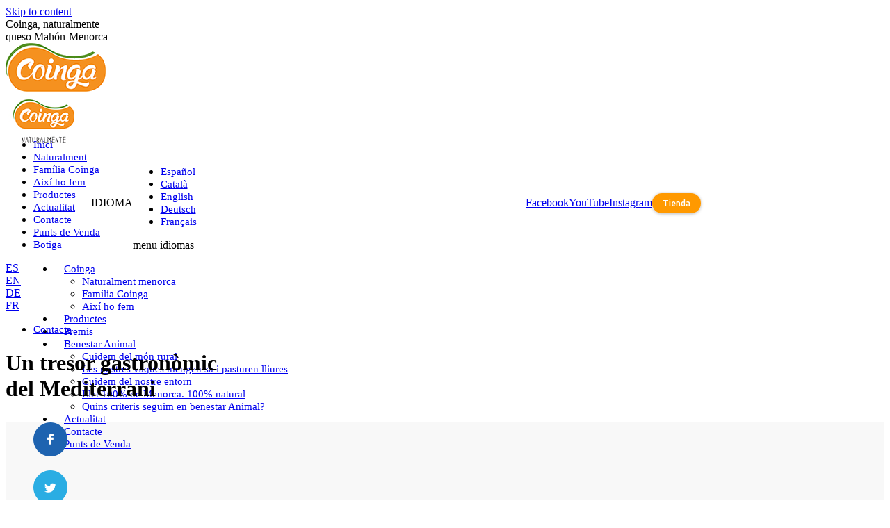

--- FILE ---
content_type: text/html; charset=UTF-8
request_url: https://coinga.com/ca/producte-formatge-artesa-semicurat-falca/
body_size: 135303
content:
<!DOCTYPE html>
<!--[if lt IE 10 ]>
<html lang="ca" prefix="og: http://ogp.me/ns#" class="old-ie no-js">
<![endif]-->
<!--[if !(IE 6) | !(IE 7) | !(IE 8)  ]><!-->
<html lang="ca" prefix="og: http://ogp.me/ns#" class="no-js">
<!--<![endif]-->
<head><script type="text/javascript"></script>
	<meta charset="UTF-8" />
		<meta name="viewport" content="width=device-width, initial-scale=1, maximum-scale=1, user-scalable=0">
		<link rel="profile" href="http://gmpg.org/xfn/11" />
	<link rel="pingback" href="https://coinga.com/xmlrpc.php" />
<!-- Google tag (gtag.js) -->
<script async src="https://www.googletagmanager.com/gtag/js?id=G-10PBQPMGHC"></script>
<script>
  window.dataLayer = window.dataLayer || [];
  function gtag(){dataLayer.push(arguments);}
  gtag('js', new Date());

  gtag('config', 'G-10PBQPMGHC');
</script>
<!-- Google Tag Manager -->
<script>(function(w,d,s,l,i){w[l]=w[l]||[];w[l].push({'gtm.start':
new Date().getTime(),event:'gtm.js'});var f=d.getElementsByTagName(s)[0],
j=d.createElement(s),dl=l!='dataLayer'?'&l='+l:'';j.async=true;j.src=
'https://www.googletagmanager.com/gtm.js?id='+i+dl;f.parentNode.insertBefore(j,f);
})(window,document,'script','dataLayer','GTM-NSH224N');</script>
<!-- End Google Tag Manager -->

	<title>Producte formatge artesà semicurat falca - Coinga, naturalmente</title>
<script type="text/javascript">
function createCookie(a,d,b){if(b){var c=new Date;c.setTime(c.getTime()+864E5*b);b="; expires="+c.toGMTString()}else b="";document.cookie=a+"="+d+b+"; path=/"}function readCookie(a){a+="=";for(var d=document.cookie.split(";"),b=0;b<d.length;b++){for(var c=d[b];" "==c.charAt(0);)c=c.substring(1,c.length);if(0==c.indexOf(a))return c.substring(a.length,c.length)}return null}function eraseCookie(a){createCookie(a,"",-1)}
function areCookiesEnabled(){var a=!1;createCookie("testing","Hello",1);null!=readCookie("testing")&&(a=!0,eraseCookie("testing"));return a}(function(a){var d=readCookie("devicePixelRatio"),b=void 0===a.devicePixelRatio?1:a.devicePixelRatio;areCookiesEnabled()&&null==d&&(createCookie("devicePixelRatio",b,7),1!=b&&a.location.reload(!0))})(window);
</script>
<!-- This site is optimized with the Yoast SEO plugin v7.8 - https://yoast.com/wordpress/plugins/seo/ -->
<link rel="canonical" href="https://coinga.com/ca/producte-formatge-artesa-semicurat-falca/" />
<meta property="og:locale" content="ca_ES" />
<meta property="og:type" content="article" />
<meta property="og:title" content="Producte formatge artesà semicurat falca - Coinga, naturalmente" />
<meta property="og:url" content="https://coinga.com/ca/producte-formatge-artesa-semicurat-falca/" />
<meta property="og:site_name" content="Coinga, naturalmente" />
<meta name="twitter:card" content="summary_large_image" />
<meta name="twitter:title" content="Producte formatge artesà semicurat falca - Coinga, naturalmente" />
<!-- / Yoast SEO plugin. -->

<link rel='dns-prefetch' href='//cdnjs.cloudflare.com' />
<link rel='dns-prefetch' href='//fonts.googleapis.com' />
<link rel='dns-prefetch' href='//s.w.org' />
<link rel="alternate" type="application/rss+xml" title="Coinga, naturalmente &raquo; canal d&#039;informació" href="https://coinga.com/ca/feed/" />
<link rel="alternate" type="application/rss+xml" title="Coinga, naturalmente &raquo; Canal dels comentaris" href="https://coinga.com/ca/comments/feed/" />
<!-- This site uses the Google Analytics by MonsterInsights plugin v7.7.1 - Using Analytics tracking - https://www.monsterinsights.com/ -->
<script type="text/javascript" data-cfasync="false">
	var mi_version         = '7.7.1';
	var mi_track_user      = true;
	var mi_no_track_reason = '';
	
	var disableStr = 'ga-disable-UA-146797912-1';

	/* Function to detect opted out users */
	function __gaTrackerIsOptedOut() {
		return document.cookie.indexOf(disableStr + '=true') > -1;
	}

	/* Disable tracking if the opt-out cookie exists. */
	if ( __gaTrackerIsOptedOut() ) {
		window[disableStr] = true;
	}

	/* Opt-out function */
	function __gaTrackerOptout() {
	  document.cookie = disableStr + '=true; expires=Thu, 31 Dec 2099 23:59:59 UTC; path=/';
	  window[disableStr] = true;
	}
	
	if ( mi_track_user ) {
		(function(i,s,o,g,r,a,m){i['GoogleAnalyticsObject']=r;i[r]=i[r]||function(){
			(i[r].q=i[r].q||[]).push(arguments)},i[r].l=1*new Date();a=s.createElement(o),
			m=s.getElementsByTagName(o)[0];a.async=1;a.src=g;m.parentNode.insertBefore(a,m)
		})(window,document,'script','//www.google-analytics.com/analytics.js','__gaTracker');

		__gaTracker('create', 'UA-146797912-1', 'auto');
		__gaTracker('set', 'forceSSL', true);
		__gaTracker('require', 'displayfeatures');
		__gaTracker('send','pageview');
	} else {
		console.log( "" );
		(function() {
			/* https://developers.google.com/analytics/devguides/collection/analyticsjs/ */
			var noopfn = function() {
				return null;
			};
			var noopnullfn = function() {
				return null;
			};
			var Tracker = function() {
				return null;
			};
			var p = Tracker.prototype;
			p.get = noopfn;
			p.set = noopfn;
			p.send = noopfn;
			var __gaTracker = function() {
				var len = arguments.length;
				if ( len === 0 ) {
					return;
				}
				var f = arguments[len-1];
				if ( typeof f !== 'object' || f === null || typeof f.hitCallback !== 'function' ) {
					console.log( 'Not running function __gaTracker(' + arguments[0] + " ....) because you are not being tracked. " + mi_no_track_reason );
					return;
				}
				try {
					f.hitCallback();
				} catch (ex) {

				}
			};
			__gaTracker.create = function() {
				return new Tracker();
			};
			__gaTracker.getByName = noopnullfn;
			__gaTracker.getAll = function() {
				return [];
			};
			__gaTracker.remove = noopfn;
			window['__gaTracker'] = __gaTracker;
					})();
		}
</script>
<!-- / Google Analytics by MonsterInsights -->
		<script type="text/javascript">
			window._wpemojiSettings = {"baseUrl":"https:\/\/s.w.org\/images\/core\/emoji\/2.3\/72x72\/","ext":".png","svgUrl":"https:\/\/s.w.org\/images\/core\/emoji\/2.3\/svg\/","svgExt":".svg","source":{"concatemoji":"https:\/\/coinga.com\/wp-includes\/js\/wp-emoji-release.min.js?ver=4.8.2"}};
			!function(a,b,c){function d(a){var b,c,d,e,f=String.fromCharCode;if(!k||!k.fillText)return!1;switch(k.clearRect(0,0,j.width,j.height),k.textBaseline="top",k.font="600 32px Arial",a){case"flag":return k.fillText(f(55356,56826,55356,56819),0,0),b=j.toDataURL(),k.clearRect(0,0,j.width,j.height),k.fillText(f(55356,56826,8203,55356,56819),0,0),c=j.toDataURL(),b!==c&&(k.clearRect(0,0,j.width,j.height),k.fillText(f(55356,57332,56128,56423,56128,56418,56128,56421,56128,56430,56128,56423,56128,56447),0,0),b=j.toDataURL(),k.clearRect(0,0,j.width,j.height),k.fillText(f(55356,57332,8203,56128,56423,8203,56128,56418,8203,56128,56421,8203,56128,56430,8203,56128,56423,8203,56128,56447),0,0),c=j.toDataURL(),b!==c);case"emoji4":return k.fillText(f(55358,56794,8205,9794,65039),0,0),d=j.toDataURL(),k.clearRect(0,0,j.width,j.height),k.fillText(f(55358,56794,8203,9794,65039),0,0),e=j.toDataURL(),d!==e}return!1}function e(a){var c=b.createElement("script");c.src=a,c.defer=c.type="text/javascript",b.getElementsByTagName("head")[0].appendChild(c)}var f,g,h,i,j=b.createElement("canvas"),k=j.getContext&&j.getContext("2d");for(i=Array("flag","emoji4"),c.supports={everything:!0,everythingExceptFlag:!0},h=0;h<i.length;h++)c.supports[i[h]]=d(i[h]),c.supports.everything=c.supports.everything&&c.supports[i[h]],"flag"!==i[h]&&(c.supports.everythingExceptFlag=c.supports.everythingExceptFlag&&c.supports[i[h]]);c.supports.everythingExceptFlag=c.supports.everythingExceptFlag&&!c.supports.flag,c.DOMReady=!1,c.readyCallback=function(){c.DOMReady=!0},c.supports.everything||(g=function(){c.readyCallback()},b.addEventListener?(b.addEventListener("DOMContentLoaded",g,!1),a.addEventListener("load",g,!1)):(a.attachEvent("onload",g),b.attachEvent("onreadystatechange",function(){"complete"===b.readyState&&c.readyCallback()})),f=c.source||{},f.concatemoji?e(f.concatemoji):f.wpemoji&&f.twemoji&&(e(f.twemoji),e(f.wpemoji)))}(window,document,window._wpemojiSettings);
		</script>
		<style type="text/css">
img.wp-smiley,
img.emoji {
	display: inline !important;
	border: none !important;
	box-shadow: none !important;
	height: 1em !important;
	width: 1em !important;
	margin: 0 .07em !important;
	vertical-align: -0.1em !important;
	background: none !important;
	padding: 0 !important;
}
</style>
<link rel='stylesheet' id='layerslider-css'  href='https://coinga.com/wp-content/plugins/LayerSlider/static/layerslider/css/layerslider.css?ver=6.8.4' type='text/css' media='all' />
<link rel='stylesheet' id='contact-form-7-css'  href='https://coinga.com/wp-content/plugins/contact-form-7/includes/css/styles.css?ver=5.0.3' type='text/css' media='all' />
<link rel='stylesheet' id='go-pricing-styles-css'  href='https://coinga.com/wp-content/plugins/go_pricing/assets/css/go_pricing_styles.css?ver=3.3.7' type='text/css' media='all' />
<link rel='stylesheet' id='tp_twitter_plugin_css-css'  href='https://coinga.com/wp-content/plugins/recent-tweets-widget/tp_twitter_plugin.css?ver=1.0' type='text/css' media='screen' />
<link rel='stylesheet' id='rs-plugin-settings-css'  href='https://coinga.com/wp-content/plugins/revslider/public/assets/css/settings.css?ver=5.4.8.3' type='text/css' media='all' />
<style id='rs-plugin-settings-inline-css' type='text/css'>
#rs-demo-id {}
</style>
<link rel='stylesheet' id='js_composer_front-css'  href='https://coinga.com/wp-content/plugins/js_composer/assets/css/js_composer.min.css?ver=5.3' type='text/css' media='all' />
<link rel='stylesheet' id='dt-web-fonts-css'  href='https://fonts.googleapis.com/css?family=Open+Sans%3A400%2C600%2C700%7CRoboto%3A400%2C600%2C700%7CUbuntu%3A400%2C500%2C600%2C700&#038;subset=latin-ext%2Clatin&#038;ver=4.8.2' type='text/css' media='all' />
<link rel='stylesheet' id='dt-main-css'  href='https://coinga.com/wp-content/themes/dt-the7/css/main.min.css?ver=5.5.0.1' type='text/css' media='all' />
<!--[if lt IE 10]>
<link rel='stylesheet' id='dt-old-ie-css'  href='https://coinga.com/wp-content/themes/dt-the7/css/old-ie.min.css?ver=5.5.0.1' type='text/css' media='all' />
<![endif]-->
<link rel='stylesheet' id='dt-awsome-fonts-css'  href='https://coinga.com/wp-content/themes/dt-the7/fonts/FontAwesome/css/font-awesome.min.css?ver=5.5.0.1' type='text/css' media='all' />
<link rel='stylesheet' id='dt-fontello-css'  href='https://coinga.com/wp-content/themes/dt-the7/fonts/fontello/css/fontello.min.css?ver=5.5.0.1' type='text/css' media='all' />
<link rel='stylesheet' id='dt-arrow-icons-css'  href='https://coinga.com/wp-content/themes/dt-the7/fonts/icomoon-arrows-the7/style.min.css?ver=5.5.0.1' type='text/css' media='all' />
<link rel='stylesheet' id='the7pt-static-css'  href='https://coinga.com/wp-content/themes/dt-the7/css/post-type.css?ver=5.5.0.1' type='text/css' media='all' />
<link rel='stylesheet' id='dt-custom-old-ie-css'  href='https://coinga.com/wp-content/uploads/the7-css/custom-old-ie.css?ver=e3e717347c76' type='text/css' media='all' />
<link rel='stylesheet' id='dt-custom-css'  href='https://coinga.com/wp-content/uploads/the7-css/custom.css?ver=e3e717347c76' type='text/css' media='all' />
<link rel='stylesheet' id='wc-dt-custom-css'  href='https://coinga.com/wp-content/uploads/the7-css/compatibility/wc-dt-custom.css?ver=e3e717347c76' type='text/css' media='all' />
<link rel='stylesheet' id='dt-media-css'  href='https://coinga.com/wp-content/uploads/the7-css/media.css?ver=e3e717347c76' type='text/css' media='all' />
<link rel='stylesheet' id='dt-legacy-css'  href='https://coinga.com/wp-content/uploads/the7-css/legacy.css?ver=e3e717347c76' type='text/css' media='all' />
<link rel='stylesheet' id='the7pt.less-css'  href='https://coinga.com/wp-content/uploads/the7-css/post-type-dynamic.css?ver=e3e717347c76' type='text/css' media='all' />
<link rel='stylesheet' id='style-css'  href='https://coinga.com/wp-content/themes/dt-the7/style.css?ver=5.5.0.1' type='text/css' media='all' />
<link rel='stylesheet' id='bsf-Defaults-css'  href='https://coinga.com/wp-content/uploads/smile_fonts/Defaults/Defaults.css?ver=4.8.2' type='text/css' media='all' />
<link rel='stylesheet' id='moove_gdpr_frontend-css'  href='https://coinga.com/wp-content/plugins/gdpr-cookie-compliance/dist/styles/gdpr-main.css?ver=4.15.2' type='text/css' media='all' />
<style id='moove_gdpr_frontend-inline-css' type='text/css'>
#moove_gdpr_cookie_modal,#moove_gdpr_cookie_info_bar,.gdpr_cookie_settings_shortcode_content{font-family:Nunito,sans-serif}#moove_gdpr_save_popup_settings_button{background-color:#373737;color:#fff}#moove_gdpr_save_popup_settings_button:hover{background-color:#000}#moove_gdpr_cookie_info_bar .moove-gdpr-info-bar-container .moove-gdpr-info-bar-content a.mgbutton,#moove_gdpr_cookie_info_bar .moove-gdpr-info-bar-container .moove-gdpr-info-bar-content button.mgbutton{background-color:#f47b20}#moove_gdpr_cookie_modal .moove-gdpr-modal-content .moove-gdpr-modal-footer-content .moove-gdpr-button-holder a.mgbutton,#moove_gdpr_cookie_modal .moove-gdpr-modal-content .moove-gdpr-modal-footer-content .moove-gdpr-button-holder button.mgbutton,.gdpr_cookie_settings_shortcode_content .gdpr-shr-button.button-green{background-color:#f47b20;border-color:#f47b20}#moove_gdpr_cookie_modal .moove-gdpr-modal-content .moove-gdpr-modal-footer-content .moove-gdpr-button-holder a.mgbutton:hover,#moove_gdpr_cookie_modal .moove-gdpr-modal-content .moove-gdpr-modal-footer-content .moove-gdpr-button-holder button.mgbutton:hover,.gdpr_cookie_settings_shortcode_content .gdpr-shr-button.button-green:hover{background-color:#fff;color:#f47b20}#moove_gdpr_cookie_modal .moove-gdpr-modal-content .moove-gdpr-modal-close i,#moove_gdpr_cookie_modal .moove-gdpr-modal-content .moove-gdpr-modal-close span.gdpr-icon{background-color:#f47b20;border:1px solid #f47b20}#moove_gdpr_cookie_info_bar span.change-settings-button.focus-g,#moove_gdpr_cookie_info_bar span.change-settings-button:focus,#moove_gdpr_cookie_info_bar button.change-settings-button.focus-g,#moove_gdpr_cookie_info_bar button.change-settings-button:focus{-webkit-box-shadow:0 0 1px 3px #f47b20;-moz-box-shadow:0 0 1px 3px #f47b20;box-shadow:0 0 1px 3px #f47b20}#moove_gdpr_cookie_modal .moove-gdpr-modal-content .moove-gdpr-modal-close i:hover,#moove_gdpr_cookie_modal .moove-gdpr-modal-content .moove-gdpr-modal-close span.gdpr-icon:hover,#moove_gdpr_cookie_info_bar span[data-href]>u.change-settings-button{color:#f47b20}#moove_gdpr_cookie_modal .moove-gdpr-modal-content .moove-gdpr-modal-left-content #moove-gdpr-menu li.menu-item-selected a span.gdpr-icon,#moove_gdpr_cookie_modal .moove-gdpr-modal-content .moove-gdpr-modal-left-content #moove-gdpr-menu li.menu-item-selected button span.gdpr-icon{color:inherit}#moove_gdpr_cookie_modal .moove-gdpr-modal-content .moove-gdpr-modal-left-content #moove-gdpr-menu li a span.gdpr-icon,#moove_gdpr_cookie_modal .moove-gdpr-modal-content .moove-gdpr-modal-left-content #moove-gdpr-menu li button span.gdpr-icon{color:inherit}#moove_gdpr_cookie_modal .gdpr-acc-link{line-height:0;font-size:0;color:transparent;position:absolute}#moove_gdpr_cookie_modal .moove-gdpr-modal-content .moove-gdpr-modal-close:hover i,#moove_gdpr_cookie_modal .moove-gdpr-modal-content .moove-gdpr-modal-left-content #moove-gdpr-menu li a,#moove_gdpr_cookie_modal .moove-gdpr-modal-content .moove-gdpr-modal-left-content #moove-gdpr-menu li button,#moove_gdpr_cookie_modal .moove-gdpr-modal-content .moove-gdpr-modal-left-content #moove-gdpr-menu li button i,#moove_gdpr_cookie_modal .moove-gdpr-modal-content .moove-gdpr-modal-left-content #moove-gdpr-menu li a i,#moove_gdpr_cookie_modal .moove-gdpr-modal-content .moove-gdpr-tab-main .moove-gdpr-tab-main-content a:hover,#moove_gdpr_cookie_info_bar.moove-gdpr-dark-scheme .moove-gdpr-info-bar-container .moove-gdpr-info-bar-content a.mgbutton:hover,#moove_gdpr_cookie_info_bar.moove-gdpr-dark-scheme .moove-gdpr-info-bar-container .moove-gdpr-info-bar-content button.mgbutton:hover,#moove_gdpr_cookie_info_bar.moove-gdpr-dark-scheme .moove-gdpr-info-bar-container .moove-gdpr-info-bar-content a:hover,#moove_gdpr_cookie_info_bar.moove-gdpr-dark-scheme .moove-gdpr-info-bar-container .moove-gdpr-info-bar-content button:hover,#moove_gdpr_cookie_info_bar.moove-gdpr-dark-scheme .moove-gdpr-info-bar-container .moove-gdpr-info-bar-content span.change-settings-button:hover,#moove_gdpr_cookie_info_bar.moove-gdpr-dark-scheme .moove-gdpr-info-bar-container .moove-gdpr-info-bar-content button.change-settings-button:hover,#moove_gdpr_cookie_info_bar.moove-gdpr-dark-scheme .moove-gdpr-info-bar-container .moove-gdpr-info-bar-content u.change-settings-button:hover,#moove_gdpr_cookie_info_bar span[data-href]>u.change-settings-button,#moove_gdpr_cookie_info_bar.moove-gdpr-dark-scheme .moove-gdpr-info-bar-container .moove-gdpr-info-bar-content a.mgbutton.focus-g,#moove_gdpr_cookie_info_bar.moove-gdpr-dark-scheme .moove-gdpr-info-bar-container .moove-gdpr-info-bar-content button.mgbutton.focus-g,#moove_gdpr_cookie_info_bar.moove-gdpr-dark-scheme .moove-gdpr-info-bar-container .moove-gdpr-info-bar-content a.focus-g,#moove_gdpr_cookie_info_bar.moove-gdpr-dark-scheme .moove-gdpr-info-bar-container .moove-gdpr-info-bar-content button.focus-g,#moove_gdpr_cookie_info_bar.moove-gdpr-dark-scheme .moove-gdpr-info-bar-container .moove-gdpr-info-bar-content a.mgbutton:focus,#moove_gdpr_cookie_info_bar.moove-gdpr-dark-scheme .moove-gdpr-info-bar-container .moove-gdpr-info-bar-content button.mgbutton:focus,#moove_gdpr_cookie_info_bar.moove-gdpr-dark-scheme .moove-gdpr-info-bar-container .moove-gdpr-info-bar-content a:focus,#moove_gdpr_cookie_info_bar.moove-gdpr-dark-scheme .moove-gdpr-info-bar-container .moove-gdpr-info-bar-content button:focus,#moove_gdpr_cookie_info_bar.moove-gdpr-dark-scheme .moove-gdpr-info-bar-container .moove-gdpr-info-bar-content span.change-settings-button.focus-g,span.change-settings-button:focus,button.change-settings-button.focus-g,button.change-settings-button:focus,#moove_gdpr_cookie_info_bar.moove-gdpr-dark-scheme .moove-gdpr-info-bar-container .moove-gdpr-info-bar-content u.change-settings-button.focus-g,#moove_gdpr_cookie_info_bar.moove-gdpr-dark-scheme .moove-gdpr-info-bar-container .moove-gdpr-info-bar-content u.change-settings-button:focus{color:#f47b20}#moove_gdpr_cookie_modal.gdpr_lightbox-hide{display:none}#moove_gdpr_cookie_info_bar .moove-gdpr-info-bar-container .moove-gdpr-info-bar-content a.mgbutton,#moove_gdpr_cookie_info_bar .moove-gdpr-info-bar-container .moove-gdpr-info-bar-content button.mgbutton,#moove_gdpr_cookie_modal .moove-gdpr-modal-content .moove-gdpr-modal-footer-content .moove-gdpr-button-holder a.mgbutton,#moove_gdpr_cookie_modal .moove-gdpr-modal-content .moove-gdpr-modal-footer-content .moove-gdpr-button-holder button.mgbutton,.gdpr-shr-button,#moove_gdpr_cookie_info_bar .moove-gdpr-infobar-close-btn{border-radius:0}
</style>
<script type='text/javascript' src='https://coinga.com/wp-includes/js/jquery/jquery.js?ver=1.12.4'></script>
<script type='text/javascript' src='https://coinga.com/wp-includes/js/jquery/jquery-migrate.min.js?ver=1.4.1'></script>
<script type='text/javascript'>
/* <![CDATA[ */
var LS_Meta = {"v":"6.8.4"};
/* ]]> */
</script>
<script type='text/javascript' src='https://coinga.com/wp-content/plugins/LayerSlider/static/layerslider/js/greensock.js?ver=1.19.0'></script>
<script type='text/javascript' src='https://coinga.com/wp-content/plugins/LayerSlider/static/layerslider/js/layerslider.kreaturamedia.jquery.js?ver=6.8.4'></script>
<script type='text/javascript' src='https://coinga.com/wp-content/plugins/LayerSlider/static/layerslider/js/layerslider.transitions.js?ver=6.8.4'></script>
<script type='text/javascript'>
/* <![CDATA[ */
var monsterinsights_frontend = {"js_events_tracking":"true","download_extensions":"doc,pdf,ppt,zip,xls,docx,pptx,xlsx","inbound_paths":"[{\"path\":\"\\\/go\\\/\",\"label\":\"affiliate\"},{\"path\":\"\\\/recommend\\\/\",\"label\":\"affiliate\"}]","home_url":"https:\/\/coinga.com","hash_tracking":"false"};
/* ]]> */
</script>
<script type='text/javascript' src='https://coinga.com/wp-content/plugins/google-analytics-for-wordpress/assets/js/frontend.min.js?ver=7.7.1'></script>
<script type='text/javascript' src='https://cdnjs.cloudflare.com/ajax/libs/gsap/1.11.2/TweenMax.min.js'></script>
<script type='text/javascript' src='https://coinga.com/wp-content/plugins/revslider/public/assets/js/jquery.themepunch.tools.min.js?ver=5.4.8.3'></script>
<script type='text/javascript' src='https://coinga.com/wp-content/plugins/revslider/public/assets/js/jquery.themepunch.revolution.min.js?ver=5.4.8.3'></script>
<script type='text/javascript'>
/* <![CDATA[ */
var wc_add_to_cart_params = {"ajax_url":"\/wp-admin\/admin-ajax.php","wc_ajax_url":"https:\/\/coinga.com\/?wc-ajax=%%endpoint%%","i18n_view_cart":"View cart","cart_url":"https:\/\/coinga.com","is_cart":"","cart_redirect_after_add":"no"};
/* ]]> */
</script>
<script type='text/javascript' src='https://coinga.com/wp-content/plugins/woocommerce/assets/js/frontend/add-to-cart.min.js?ver=3.2.1'></script>
<script type='text/javascript' src='https://coinga.com/wp-content/plugins/js_composer/assets/js/vendors/woocommerce-add-to-cart.js?ver=5.3'></script>
<script type='text/javascript'>
/* <![CDATA[ */
var dtLocal = {"themeUrl":"https:\/\/coinga.com\/wp-content\/themes\/dt-the7","passText":"To view this protected post, enter the password below:","moreButtonText":{"loading":"Loading...","loadMore":"Load more"},"postID":"3204","ajaxurl":"https:\/\/coinga.com\/wp-admin\/admin-ajax.php","contactNonce":"dc9c2cb732","contactMessages":{"required":"One or more fields have an error. Please check and try again."},"ajaxNonce":"e4ba946122","pageData":{"type":"page","template":"page","layout":null},"themeSettings":{"smoothScroll":"off","lazyLoading":false,"accentColor":{"mode":"solid","color":"#f3901d"},"floatingHeader":{"showAfter":94,"showMenu":true,"height":60,"logo":{"showLogo":true,"html":"<img class=\" preload-me\" src=\"https:\/\/coinga.com\/wp-content\/uploads\/2017\/09\/minilogo.gif\" srcset=\"https:\/\/coinga.com\/wp-content\/uploads\/2017\/09\/minilogo.gif 114w, https:\/\/coinga.com\/wp-content\/uploads\/2017\/09\/minilogo.gif 114w\" width=\"114\" height=\"58\"   sizes=\"114px\" alt=\"Coinga, naturalmente\" \/>","url":"https:\/\/coinga.com\/ca\/"}},"mobileHeader":{"firstSwitchPoint":1300,"secondSwitchPoint":1300},"content":{"textColor":"#85868c","headerColor":"#333333"},"stripes":{"stripe1":{"textColor":"#787d85","headerColor":"#3b3f4a"},"stripe2":{"textColor":"#8b9199","headerColor":"#ffffff"},"stripe3":{"textColor":"#ffffff","headerColor":"#ffffff"}}},"VCMobileScreenWidth":"768"};
var dtShare = {"shareButtonText":{"facebook":"Share on Facebook","twitter":"Tweet","pinterest":"Pin it","linkedin":"Share on Linkedin","whatsapp":"Share on Whatsapp","google":"Share on Google Plus","download":"Download image"},"overlayOpacity":"85"};
/* ]]> */
</script>
<script type='text/javascript' src='https://coinga.com/wp-content/themes/dt-the7/js/above-the-fold.min.js?ver=5.5.0.1'></script>
<meta name="generator" content="Powered by LayerSlider 6.8.4 - Multi-Purpose, Responsive, Parallax, Mobile-Friendly Slider Plugin for WordPress." />
<!-- LayerSlider updates and docs at: https://layerslider.kreaturamedia.com -->
<link rel='https://api.w.org/' href='https://coinga.com/wp-json/' />
<link rel="EditURI" type="application/rsd+xml" title="RSD" href="https://coinga.com/xmlrpc.php?rsd" />
<link rel="wlwmanifest" type="application/wlwmanifest+xml" href="https://coinga.com/wp-includes/wlwmanifest.xml" /> 
<meta name="generator" content="WordPress 4.8.2" />
<meta name="generator" content="WooCommerce 3.2.1" />
<link rel='shortlink' href='https://coinga.com/?p=3204' />
<link rel="alternate" type="application/json+oembed" href="https://coinga.com/wp-json/oembed/1.0/embed?url=https%3A%2F%2Fcoinga.com%2Fca%2Fproducte-formatge-artesa-semicurat-falca%2F" />
<link rel="alternate" type="text/xml+oembed" href="https://coinga.com/wp-json/oembed/1.0/embed?url=https%3A%2F%2Fcoinga.com%2Fca%2Fproducte-formatge-artesa-semicurat-falca%2F&#038;format=xml" />
<!-- start Simple Custom CSS and JS -->
<script type="text/javascript">
jQuery(document).ready(function( $ ){
  $(".branding a[href='/ca/homeca']").attr("href", "https://coinga.com/ca/");
  $(".branding a[href='/en/homeen']").attr("href", "https://coinga.com/en/");
  $(".branding a[href='/de/homede']").attr("href", "https://coinga.com/de/");
  $(".branding a[href='/fr/homef']").attr("href", "https://coinga.com/fr/");
});




</script>
<!-- end Simple Custom CSS and JS -->
<!-- start Simple Custom CSS and JS -->
<style type="text/css">
/* Add your CSS code here.

For example:
.example {
    color: red;
}

For brushing up on your CSS knowledge, check out http://www.w3schools.com/css/css_syntax.asp

End of comment */
 .idimenuactive {
    display: none;
}
.phantom-on #phantom{
  z-index: 9999999 !important;
}
.btnaleman #default-btn-1{
    width: 300px !important;
}
@media(min-width:900px){
  .slick-list.draggable {
    padding-bottom: 3rem;
}
}

.botonera{
  margin-top: 1rem;
} 
/* Fuentes */
@media(min-width:900px){
.titulo-h2 {
  font-family: 'Ubuntu' !important;
  font-weight: normal !important;
  font-size: 44px !important;
  color: #f47b20 !important;
}

}
.titulo-h3 {
    font-family: 'Ubuntu' !important;
    text-transform: uppercase;
    font-size: 22px;
    font-weight: lighter;
    color: #7fba24;
}
.icon_description h3{
font-size: 13px !important;
}
/*Slider productos quesos*/
.slider-producto-single{
  display: contents !important;
 
}
.slider-producto-single .imgproducto{
   margin-top: 3rem !important;
}

/*Responsive*/
@media(max-width: 800px){
   #content .hoverdiv h2{
    font-size: 26px !important;
   padding-top: 0px !important;
  } 
   .idimenuactive {
    display: block;
}
    .vc_custom_1507178499139 .botonera{
    margin-top: 0 !important
  }
  .botonera .vc_custom_1507178499139{
    margin-top: 0 !important;
  }

  
div#slide-32-layer-1 {
    top: 33px;
}
  div#slide-33-layer-1 {
    top: 33px;
}
  div#slide-34-layer-1{
    top: 33px;
  }
  .infoaccordion .vc_tta-panel-heading h4 {
    background-color: #f7f7f7;
    font-size: 30px !important;

}
  
  .page-id-16828 #fancy-header .wf-wrap, .page-id-15977  #fancy-header .wf-wrap, .page-id-16822  #fancy-header .wf-wrap, .page-id-17328   #fancy-header .wf-wrap, .page-id-17217  #fancy-header .wf-wrap{
    padding-top: 40px !important;
    padding-bottom: 50px !important;
}
  .filalechefresca{
    padding-bottom: 1rem;
  }
  /*Footer ingles*/
  #footereng #botonerapie .sobrenosotros{
    padding: 0 !important;
  }
.nuestrasvacas .vc_column_container>.vc_column-inner{
    padding-right: 0;
  }
  .btninformacionblanco{
    margin-bottom: 2rem !important;
  }
  #content .vc_custom_1674739550435{
    padding: 0 2rem !important;
  }
   #content .vc_custom_1674737939743{
        padding: 0 2rem !important;

  }
  /*Botones slider asi lo hacemos*/
 #content #bullets{
    display: flex;
    justify-content: center;
    width: 100%;
  }
   #content #bulletsasi{
    left: 0 !important;
  }
  
  /*Pagina naturalmente*/
    
  #descubregranjas_mobile img {
    display: none;
}
 .page-id-856 #titheaderpagina,.page-id-856 #titheaderpagina, .page-id-2336  #titheaderpagina, .page-id-2337  #titheaderpagina,.page-id-2338  #titheaderpagina{
    display: flex !important;
    align-items: center !important;
    padding: 0 !important;
  }  
 .page-id-856 #titheaderpagina h1,  .page-id-856 #titheaderpagina h1, .page-id-2336  #titheaderpagina h1, .page-id-2337  #titheaderpagina h1, .page-id-2338  #titheaderpagina h1{
    font-size: 42px !important;
   line-height: 37px !important;
  }
  
  .page-id-16549 .vc_column_container>.vc_column-inner{
    padding: 0;
  }

    /*Fuente frase destacada*/
  .wpb_text_column.wpb_content_element.frase-destacada {
    text-align: center;
    line-height: 32px;
    margin-bottom: 1rem !important;
}
  .productoscalidad h1.awards-page-title {
    padding: 1rem 0;
}
  /*Pagina familia coinga*/

  .sliderfamilia .slider-producto-single{
        margin: 0;
        display: flex !important;
    align-items: center;
  }
  .sliderfamilia .slider-producto-single .imgproducto{
            margin: 0 !important;

  }
  .sliderfamilia  .slick-dots{
      width: 32% !important;

  }
  
  /*Pagina cuidamos mundo rural*/
#fancy-header .fancy-title>span{
    line-height: 37px !important;
    padding: 0 3rem !important;
  }
  
  .columnaalianza .wpb_text_column{
        padding: 1rem 0.2rem !important;
  }
  
  .mytopaccordion .mainoption a{
    font-size: 28px !important;
  }
  

      padding: 1rem !important;

  
  /*Pagina semi curados*/
  .sliderprodutossemi .ult-carousel-wrapper{
    margin-bottom: 50px !important;
  }

  .wpb_text_column.wpb_content_element.frase-destacada p{
    font-size: 20px !important;
    font-weight: 500 !important; 
  } 
 .filamedio-subpaginas-bienestaranimal .wpb_text_column.wpb_content_element.frase-destacada{
    text-align: left !important;
   	margin-top: 1rem !important;
  }
  .seccion-centrada a#default-btn-1{
    margin-bottom: 0px !important
  }
  
  .filabienestar h1{
    padding: 0 2rem !important;
  }
  /*kefir añadir otros idiomas*/
   .page-id-13162 .titheaderproducto, .page-id-15725  .titheaderproducto{
    padding-bottom: 2rem !important;
  }
  /*Pagina producto*/
 
  #content .titheaderproducto h3{
     font-size: 52px !important;
  }
  .filalogosproducto{
    display: flex !important;
    flex-direction: column !important;
    padding-bottom: 2rem;
  }
  .filalogosproducto img{
    width: 75px;
  }
    .filalogosproducto .vc_column-inner{
        align-items: center !important;
          justify-content: center !important;
      display: flex;
  }
 #maininfoproducto p{
        margin: 1rem 0px !important;
  }

  /*Pagina premios*/
  #content .titmetodo {
    position: relative;
    height: auto;
    width: 100%;
    text-align: center;
    font-size: 26px !important;
    font-family: 'Ubuntu' !important;
    color: #f47b20 !important;
    font-weight: normal;
}
  
  /*Pagina productos leches*/
  .sliderleches .slider-producto-single {
	width: 100%;
    margin: 0 auto;
    display: contents;
    padding-bottom: 0;
    justify-content: center;
  }
  .sliderleches .imgproducto {
    width: 218px;
    height: 218px;
    background-position: center center;
    background-size: cover;
    border-radius: 125px;
    background-color: #e7e8e7;
    margin: 10px auto;
    display: flex;
}
  
 
  .sliderleches i.ultsl-arrow-left4, .sliderleches .ultsl-arrow-right4{
    display: none !important ; 
  }
  #content .sliderleches ul.slick-dots{
    width: 100% !important;
    margin-top: 1rem !important;
  }
  
  
   /*Pagina kefir*/
  .sliderkefir .slider-producto-single {
    display: contents !important;
}
  .sliderkefir .slider-producto-single .imgproducto{
        width: 218px !important;
    height: 218px !important;
  }
  
  /*Slider familia coinga orig*/  
  ul.slick-dots {
      display: flex;
      width: 30% !important;
    justify-content: center;
  }
  #content #miniproductos  ul.slick-dots {
    padding-top: 1rem !important;
  }
  #asilohacemos2 ul.slick-dots{
      width: 100% !important;
    }
  /*Slider productos*/
  .slider-producto-single .butproducto a {
	margin-top: 0 !important;
    width: 100% !important;
    display: flex !important;
    justify-content: center;
}
  /*Pagina semi curado*/
  .page-id-1496 .vc_column-inner.vc_custom_1507178499139, .page-id-3748  .vc_column-inner.vc_custom_1507178499139{
    margin-top: 0px !important;
  }
  
  #content ul.slick-dots{
    position: relative !important;
    padding-top: 0 !important;
  }
  
  
  /*Pagina Quesos tiernos*/
 #content .sliderprodutossemi{
    margin-bottom: 1rem !important;
  }


  /*Home*/
  #content .verpremios a#default-btn-3{
    margin-bottom: 0 !important;
  }
  
  div#slide-40-layer-2{
    font-size: 50px !important;
  }
  div#hoverproducto{
    display: block !important;
    
  }
  #content div#hoverproducto div{
	padding: 0 0 2rem !important;
  }
  div#hoverfamilia{
    display: block !important;
    top: 0 !important;
    height: 100% !important;
  }
  #content div#hoverfamilia h2{
    margin-top: 1rem !important;
    margin-bottom: 0 !important
  }
  
   
  /*Pagina leche menorca*/
  .filalechemenorca .vc_align_center{
    margin-left: 0 !important;
  }
   .filalechemenorca .vc_empty_space{
    display: none !important;
  }
  .filalechemenorca .vc_column-inner{
    padding: 1rem !important;
  }
 .vc_column-inner  .filalechemenorca h2{
    font-size: 30px !important;
    margin: 1rem 0;
  }
   .filamedio-subpaginas-bienestaranimal .ba-title h2{
    font-size: 30px !important;
    margin: 1rem 0!important;
  } 
  .vc_column-inner .granjasejemplares h2{
    font-size: 34px !important; 
  }
  /*Pagina cuidamos de nuestro entorno*/
  .filacuidamosentorno{
    display: flex;
    flex-direction: column-reverse !important;
  }
  .filacuidamosentorno .vc_column-inner{
    padding: 0 !important;
  }
  
  .filaprocesos .vc_column-inner{
    padding: 0 !important;
  }
  .espaciovacioentorno{
    display: none !important;
  }
  .columnafondo{
    height: 50vh !important;
  }
  .espacioblanco{
   display: none !important;
  }
 .filaprocesos h2{
    font-size: 30px !important;
    margin-top: 1rem !important;
  }
  .filacuidamosentorno .frase-destacada{
    margin-top: 1rem !important;
    text-align: left !important;
  }
  .filacuidamosentorno .vc_empty_space{
     display: none !important;
  }
  
 .filacuidamosentorno .vc_custom_1673598657486{
    margin-left: 0 !important;
  }
  .filaprocesos{
    padding: 0 !important;
  }
  .vc_column_container .filacuidamosentorno h2{
    font-size: 30px !important;
  }
  
  /*Fila pagina nuestras vacas*/
    .filavacas .frase-destacada{
    text-align: left !important;
  }
  .vc_column_container .filavacas h2{
    font-size: 30px !important;
  }
  .vc_row-fluid .filaganaderia h2{
        font-size: 34px !important;
  }
  .filavacas{
    display: flex; 
    flex-direction: column-reverse !important;
  }
   .filavacas .vc_custom_1673598944059{
   margin-left: 0 !important;
  }

  .columnaranja .ba-title h2{
        font-size: 30px !important;
  }
  .columnaranja .ba-title h2>br{
    display: none !important;
  }
  #content > div.vc_row.wpb_row.vc_row-fluid.vc_custom_1661266867036.vc_row-has-fill.vc_row-o-equal-height.vc_row-o-content-middle.vc_row-flex{
    display: flex;
    flex-direction: column-reverse;
  }
  .btn-align-center{
    padding: 0 !important;
  }
  .dt-btn-l{
    padding: 0.5rem !important;
  }
  .vc_custom_1661252245536 .vc_empty_space{
    display: none !important;
  }
  
  /*Fila ver premios home*/
  .verpremios{
    margin-bottom: 0 !important;
  }
  
  /*Botones columnas pagina bienestar animal*/
  a#default-btn-1{
    width: 50% !important;
    margin-bottom: 1rem;
  }
  a#default-btn-2{
    width: 50% !important;
    margin-bottom: 0;
  }
  a#default-btn-3 {
     width: 50% !important;
    margin-bottom: 2rem;
 }
  a#default-btn-4 {
    width: 50% !important;
    margin-bottom: 2rem;
}
 a#default-btn-5 {
    width: 50% !important;
    margin-bottom: 2rem;
 }
  .flex-container-footer img{
    max-width: 50%;
  } 
 footer .menu-select {
    display: none !important;
}
  /*Mostrar las dos columnas de la pagina productos*/
  #productosh{
    height: auto !important;
  }
  #botonerapie {
    display: flex;
    flex-wrap: wrap;
    justify-content: center;
}
#botonerapie .puntosdeventa {
    width: 90% !important;
}
#botonerapie  .sobrenosotros {
    width: 90% !important;
}
div#leche-menorca {
   display: flex;
   flex-direction: column-reverse !important;
}  
  
 #content .titulo-h2{
  font-family: 'Ubuntu' !important;
  font-weight: normal !important;
  font-size: 32px !important;
  color: #f47b20 !important;
}
  .award-title{
    font-size: 16px !important;
  }
  .homepointer{
        width: 111px;
    height: 326px;
  }

  /*Boton descubre productos home*/
  #content .homefilaproductos{
    padding-bottom: 0 !important;
  }
#content .homefilaproductos .buttoncoinga{
    width: 90% !important;
  }
  
  #content  .hoverdiv {
    position: absolute;
    top: -29px;
    left: 0px;
    width: 100%;
    height: 107%;
    background-color: rgba(0,0,0,0.3);
    display: none;
    z-index: 50;
}
  .vc_column-inner.vc_custom_1661348799865{
    padding: 0px !important;
  }
  .titulo-h3 {
    font-family: 'Ubuntu' !important;
    text-transform: uppercase;
    font-size: 18px;
    font-weight: lighter;
    color: #7fba24;
}
 #fancy-header .fancy-title>span {
    display: block;
    font-family: 'balybeach' !important;
    font-size: 52px !important;
    font-weight: 400;
    line-height: 75px;
} 
  
  h4{
    font-size: 28px;
  }
   
p{
    font-size: 16px;
}
 
.slider-producto-single {
    text-align: center;
    width: 400px;
    padding-bottom: 20px;
    margin: 0 auto;
    display: table-caption;
    flex-direction: column;
    align-content: flex-end;
  padding-bottom: 0;
}
  .premiomedalla {
    position: absolute;
    z-index: 100;
    left: 85px;
    width: 72px;
    height: 72px;
    background-position: center center;
    background-repeat: no-repeat;
}
  
.sliderproductosfamilia .ul.slick-dots{
      display: flex;
    width: 30%;
    justify-content: center;
  }
 .columnaranja .wpb_single_image img {
    height: auto;
    max-width: 100%;
    vertical-align: top;
    padding-top: 1rem;
}
.sliderproductosfamilia .slick-dots li {
    display: table-cell;
    height: 20px;
    width: 20px;
    padding: 0.5rem;
    flex-direction: row;
    flex-wrap: nowrap;
}
  /*Hay que buscar una forma de mostrar las categorias de la pagina de actualidad en movil*/
  aside#sidebar {
    display: none !important;
}
.botonerametodos .homepointer {
    width: auto;
    height: 75px;
}  
  .flex-container-footer{
    gap: 2px !important;
  }
  footer div#bottom-bar{
    height: fit-content;
  }  
#historia  .textquote {
    font-size: 24px;
}
.ccn-contacto p{
    font-size: 22px !important;
  }
  
#asilohacemos2 .ult-item-wrap.slick-slide {
    display: flex;
    justify-content: center;
} 
  #titheaderpagina h1{
        font-size: 42px !important;
  }
  #titheaderpagina h3{
    font-size: 42px !important;
  }
  .carousel-shortcode.carousel-shortcode-id-1.hide-arrows .owl-nav a{
    display: block !important;
  }
  
  .homepointer:hover {
 -webkit-animation: none !important; 
    -moz-animation: none !important;
    animation: none !important; 
  }
    
 .premiosproductos .wpb_column.vc_column_container.vc_col-sm-3 {
    margin-bottom: 2rem;
}
  

.seccion-centrada * {
  text-align: center;
}

/*Ocultar menu idiomas que viene por defecto*/
.top-bar> .idimenuactive {
    display: none;
}
/*Botons carrusel home*/
#miniproductos ul.slick-dots{
  width: 100% !important;
  padding-top: 4rem !important;
}
/*Pagina Quesos Mahon*/
.botonera .wpb_wrapper {
    display: flex;
    flex-direction: column;
    align-items: center;
}
#content .botonera .dt-btn{
  margin-right: 0 !important;
  width: 90% !important;
}
  }
/*Pagina naturalment*/
#content .textnaturalmente h2{
      font-size: 32px !important;
}
.textnaturalmente br{
  display: none !important;
}
div#sliderhistoria {
    position: relative;
    box-sizing: border-box;
    width: 100%!important;
  padding-bottom: 2rem !important;
}
div#sliderhistoria .slick-track {
  width: 100% !important;
}

/*Columnas fila premios imagenes home */
.filapremioshome .vc_column-inner {
  margin-bottom: 2rem;
}
#content .filapremioshome{
  margin-bottom: 20px !imporant;
}
#content .ult-ib-effect-style14 .ult-new-ib-title {
    font-family: 'Ubuntu', sans-serif !important;
    font-size: 36px;
    text-shadow: 2px 2px 5px rgb(0 0 0 / 75%);
    color: #fff !important;
    font-weight: 400 !important;
}
#sliderhistoria .slick-dots {
   display: none !important;
}

/*Botones footer*/
#buttonspie{
  margin-bottom: 1rem !important;
}


/*Reordenar menu*/
.top-bar {
    position: relative;
    display: flex;
    margin-top: 0;
    box-sizing: border-box;
    width: 100%;
    flex-direction: row-reverse !important;
 	align-items: center !important;
}
.top-bar .mini-widgets:first-child {
    order: 1 !important;
	width: 51% !important;
}
.titidioma {
   order: 1 !important;
  padding-left: 0.5rem !important;
}
.right-widgets {
    max-width: 275px !important;
    padding: 0 30px !important;
}
.top-bar>.mini-widgets {
    display: flex;
    flex-wrap: nowrap !important;
}
#page > div.masthead.inline-header.center.widgets.full-width.shadow-decoration.dt-parent-menu-clickable.show-device-logo.show-mobile-logo > header > div.top-bar > div.topheadermenu {
    display: none !important;
}

.left-widgets {
    margin-top: 0 !important;
}
#phantom > div > div.widget-box > div.left-widgets.mini-widgets > div {
    display: none;
}

/**/
.main-nav > li > a { margin: 18px 0px 18px 14px; }

/* Menú iMac */

.masthead:not(.side-header) .main-nav {
  flex-flow: row nowrap !important;
}

/*Botones repetidos ocultos en el footer de la home*/
.home .wf-container #botonerapie {
    display: none;
}
.top-bar> a {
    display: none;

}
/*Ancho boton home fes la teva comanda en línia*/
.page-id-16385 .sobrenosotros {
    width: 284px !important;
}
}

/*Fin responsive movil*/

@media (min-width:1025px) {

.footer .menu li, .footer .widget_pages li, .footer .custom-menu.dividers-on li, .footer .blogroll li, .footer .qts-lang-menu li { text-align: left!important; }

/* ES */

#media_image-4 { width: 25% !important; text-align: center; }

#nav_menu-2 { width: 25% !important; }

#custom_html-2 { width: 25% !important; }

#custom_html-16 { width: 25% !important; text-align: center;}

#custom_html-2 .textwidget.custom-html-widget {
	 float:inherit;
	}

/* CA */

#media_image-5 { width: 25% !important; text-align: center;}

#nav_menu-3 { width: 25% !important; }

#custom_html-12 { width: 25% !important; }

#custom_html-16 { width: 25% !important; text-align: center;}

#custom_html-17 { width: 25% !important; text-align: center;}

/* EN */

#media_image-6 { width: 25% !important; text-align: center; }

#nav_menu-4 { width: 25% !important; }

#custom_html-13 { width: 25% !important; }

#custom_html-16 { width: 25% !important; text-align: center;}

#custom_html-18 { width: 25% !important; text-align: center;}

/* DE */

#media_image-7 { width: 25% !important; text-align: center; }

#nav_menu-5 { width: 25% !important; }

#custom_html-15 { width: 25% !important; }

#custom_html-19 { width: 25% !important; text-align: center;}


/* FR */

#media_image-8 { width: 25% !important; text-align: center; }

#nav_menu-6 { width: 25% !important; }

#custom_html-14 { width: 25% !important; }

#custom_html-16 { width: 25% !important; text-align: center;}

#custom_html-20 { width: 25% !important; text-align: center;}
  
}

@media screen and (min-width: 990px) {
.sidebar-divider-vertical.sidebar-left .sidebar, .sidebar-divider-vertical.sidebar-right .content, .sidebar-divider-vertical.sidebar-left .sidebar.solid-bg, .sidebar-divider-vertical.sidebar-divider-off.sidebar-left .sidebar, .sidebar-divider-vertical.sidebar-left .sidebar.bg-under-widget {
    padding-right: 50px;
    padding-left: 75px;
  }}

#fancy-header .fancy-title>span, .fancy-header .wf-td .breadcrumbs, .page-title .wf-td .breadcrumbs { display: none; }


.header-bar { width: 1050px !important; }

.branding { width: 200px !important; }

/* ----- */

.recaptcha-widget { margin-bottom: 22px; }

/* Bienestar animal */

.ult-ib-effect-style14 .ult-new-ib-title {
  font-family: 'Ubuntu', sans-serif !important;
  font-size: 36px;
  text-shadow: 2px 2px 5px rgba(0,0,0,0.75);
  color: #fff !important;
  font-weight: 400 !important;
}

.page-id-12505 .ult-ib-effect-style14 .ult-new-ib-desc {
  padding: 26px;
}

.page-id-12505 .white-p {
  color: #fff;
}

.centered-text {
  text-align: center;
}

.content-bottom-align {
  vertical-align: bottom;
}

/* Bienestar animal - páginas internas */

.frase-destacada {
  font-size: 32px !important;
  line-height: 42px;
  font-family: 'Ubuntu' !important;
  color: #85868c;
}

.ba-title h2 {
    font-family: 'Ubuntu' !important;
    font-size: 44px !important;
    color: #f47b20 !important;
}

.ba-title h3 {
  font-family: 'balybeach' !important;
  color: #fff !important;
  font-size: 5rem;
  font-weight: 300;
  line-height: 56px;
}

.ba-text {
 font: normal 18px / 28px "Roboto", Helvetica, Arial, Verdana, sans-serif;
 color: #85868c;
}

.page-id-12658 p {
  font-family: 'Ubuntu' !important;
  color: #85868c;
}

.page-id-12841 .fancy-header .hgroup {
    padding-bottom: 14px !important;
}

/* Cuidamos del mundo rural */

 #fancy-header .fancy-title>span {
  display: block;
  font-family: 'balybeach' !important;
  font-size: 5rem;
  font-weight: 400;
  line-height: 75px;
}

#fancy-header.title-center .hgroup {
  position: relative;
  top: -135px;
}

/* 
  ##Device = Most of the Smartphones Mobiles (Portrait)
  ##Screen = B/w 320px to 479px
*/

@media (min-width: 320px) and (max-width: 480px) {
  
  #fancy-header.title-center .hgroup {
  position: relative;
  top: -8px;
  }

  .hide-mb {
    display: none;
  }
  
  .btn-align-center {
    text-align: center !important;
    padding: 5rem;
    padding-bottom: 0px;
    padding-top: 0px;
}
  
  .page-id-15524 .btn-align-center {
    text-align: center !important;
    padding: 1rem;
    padding-bottom: 0px;
    padding-top: 0px;
}
  /*Borde titulo carusel home*/
.page-id-15524 .dt-owl-item h2:after {
    content: '';
    position: relative;
    width: 100%;
    display: block;
    height: 1px;
    background-color: gray;
    width: 20%;
    margin-left: 10rem;
    margin-top: 0.5rem;
    margin-bottom: 30px;
}
  
  .page-id-15524 .vc_row.vc_row-o-equal-height>.vc_column_container {
    -webkit-box-align: stretch;
    -webkit-align-items: stretch;
    -ms-flex-align: stretch;
    align-items: stretch;
    padding: 1rem;
	}
}

/* Imágenes Kéfir */

.thumbnail-external {
  width: auto;
  height: 100%;
  border-radius: 125px;
}

/* Footer */

.footer-info {
  line-height: 32px;
  font-family: ubuntu;
}
.wf-container p {
  line-height: 22px;
  font-family: ubuntu;
  font-size:16px;
}
.footer .textwidget a {
  text-transform: none !important;
  color: #f4901d !important;
}

/* Contenedor flexible */
.flex-container-footer {
    display: flex;
  	flex-direction: row;
  	justify-content: center;
  	align-items: flex-start;
  	gap: 70px;
  	flex-wrap: wrap;
}

.flex-container-carrousel {
    display: flex;
  	flex-direction: row;
  	justify-content: center;
  	align-items: flex-start;
  	flex-wrap: wrap;
}

.flex-container-carrousel a {
  text-decoration: none;
}

.flex-container-sellos {
    display: flex;
    justify-content: flex-end;
    margin-bottom: 32px;
}

/* Premios */

.page-id-14270 .inner-column-premios {
  margin-top: 64px;
}

.page-id-14718 .inner-column-premios {
  margin-top: 64px;
}

.page-id-14726 .inner-column-premios {
  margin-top: 64px;
}

/* Contacto */

.ccn-contacto p {
  color: #fff;
  text-align: center;
  font-size: 28px;
  line-height: 44px;
}

.ccn-contacto a {
  color: #fff;
}


/*borde columna claim distribuidor*/.columna-claim-distribuidor-contacto {
     box-shadow: 0px 0px 3px 2px #4e4e4e;
    border-radius: 5px;
}

/* Menú */

.menu-text {
  font-size: 15px !important;
}

.menu-item-15476 .menu-text {
  color: #7fba24 !important;
}

.menu-item-15476 .menu-text:hover {
  color: #858585 !important;
}

.menu-item-15516 .menu-text {
  color: #7fba24 !important;
}

.menu-item-15516 .menu-text:hover {
  color: #858585 !important;
}

.sub-nav {
  background-color: rgb(255 255 255);
}

/* Buscador 

.mini-widgets .mini-search .searchform {
  display: inline-block !important;
}

.masthead .top-bar .mini-search .field {
  top: 36px;
} */

/* Botón contacto */

.botoncontacto {
  display: none;
}

/* Botón tienda y redes sociales */

.botontienda {
  border-radius: 25px;
  width: 110px;
  height: 33px;
  text-align: center;
  background-color: #ff9900;
  box-shadow: 0px 1px 4.75px 0.25px rgb(0 0 0 / 25%);
  color: #FFF !important;
  font-family: 'Ubuntu' !important;
  font-size: 12px !important;
  font-weight: 500 !important;
  padding: 8px 15px;
  text-decoration: none !important;
}

.top-bar .topheadermenu {
  width: 90px !important;
}

body #phantom .soc-ico {
  display: none !important;
}

body.admin-bar #phantom .topheadermenu {
  width: 90px;
}

/* Redes sociales top-header */

/*.top-bar .mini-widgets:first-child {
  justify-content: flex-end;
}*/

/* Idiomas */

/*.titidioma {
  top: 11px;
  position: relative;
}

.idimenu, .idimenuactive {
  position: relative;
  top: 10px;
}*/

/* Contacto top bar */

/*.top-bar .mini-widgets.right-widgets {
  position: relative;
  top: 10px;
}

.contacto-top-bar a {
  color: #f5911f;
  text-decoration: none !important;
}

*/

/* MOBILE */

@media (min-width: 320px) and (max-width: 480px) {
  
  .mobile-main-nav > li > a {
  	padding: 16px 0px 16px 0;
  }
  
  .soc-ico {
    text-align: center;
  }
  
  #mobile-language {
    margin: 0 auto;
  }
  
  .topheadermenu {
    display: none;
  }
  
  .mobile-header-scrollbar-wrap ul:last-of-type {
    display: none !important;
  }
  
  .menu-item-15519 .menu-text {
  	color: #fb9300 !important;
  } 
  
}

/* Home (test?)*/

/*.page-id-15524 .dt-owl-item h2 {
    font-family: 'Ubuntu' !important;
    font-weight: 400 !important;
    font-size: 18px !important;
    color: #f5911f !important;
    text-transform: uppercase;
}*/
.titulo-h2 {
    font-family: 'Ubuntu' !important;
    font-weight: normal!important;
    font-size: 44px !important;
    color: #f5911f !important;
}

/*.dt-owl-item h2 {
    font-family: 'Ubuntu' !important;
    font-weight: 700 !important;
    font-size: 40px !important;
    color: #f5911f !important;
}*/

/*.awards-page-title {
    font-family: 'Ubuntu';
    color: #ff9900;
    font-size: 3.2em;
    text-shadow: 0px 1px 4.75px rgb(0 0 0 / 25%);
}*/

.ti-reviews-container-wrapper { /*Reseñas de google*/
    display: flex;
    justify-content: center;
}

.awards-page-title {
    font-family: 'Ubuntu' !important;
    color: #f47b20 !important;
    font-size: 44px !important;
    text-shadow: none !important;
}


.page-id-15524 .dt-owl-item h2 {
    font-family: 'Ubuntu' !important;
    font-weight: normal !important;
    font-size: 24px !important;
    color: #f47b20 !important;
}

.dt-owl-item h2 {
    font-family: 'Ubuntu' !important;
    font-weight: normal !important;
    font-size: 44px !important;
    color: #f47b20 !important;
}

#hometest-tituloh3{
  font-family: 'Ubuntu' !important;
    text-transform: uppercase !important;
    font-size: 22px !important;
    font-weight: lighter !important;
    color: #7fba24 !important;
}

.hoverdiv h2 {
    margin-top: 78px !important;
    width: auto !important;
    text-align: center !important;
    font-size: 40px !important;
    font-family: 'Ubuntu' !important;
    color: #FFF !important;
    font-weight: 700 !important;
    text-shadow: 0px 1px 4.75px rgb(0 0 0 / 25%) !important;
    padding: 2rem !important;
    padding-bottom: 0px !important;
}

.hoverdiv div {
    width: auto !important;
    text-align: center ;
    font-size: 18px !important;
    font-family: 'Ubuntu' !important;
    color: #FFF !important;
    font-weight: 500;
    text-shadow: 0px 1px 4.75px rgb(0 0 0 / 25%) !important;
    padding: 2rem !important;
    padding-top: 0px !important;
}

.page-id-15524 .dt-owl-item h2:after {
    content: '';
    position: relative;
    width: 100%;
    display: block;
    height: 4px;
    background-color: #f5911f;
    width: 13%;
    margin: 0.5rem auto 2rem auto;
}

/*Slider productos home test*/
#slider-quesomahoncurado>figure {
    padding: 2rem;
}

#slider-quesomahontierno>figure {
    padding: 1rem;
}
#slider-quesomahosanaveta>figure{
  padding: 1rem;
}

#slider-quesofrescomini>figure{
  margin-top:1rem;
}


/*Productos*/

/*.productosh3 {
    min-height: 504px;
    background-image: url(/wp-content/uploads/2017/09/queso-mahon-menorca-productos-leche-coinga.jpg?id=4334) !important;
    background-position: center !important;
    background-repeat: no-repeat !important;
    background-size: cover !important;
}*/
.productosh3 {
    min-height: 504px;
    background-image: url(https://coinga.com/wp-content/uploads/2017/10/productos-leche-1.jpg) !important;
    background-position: center !important;
    background-repeat: no-repeat !important;
    background-size: cover !important;
}

.cremaquesothumb{
      background-image: url(https://coinga.com/wp-content/uploads/2023/11/queso-crema-de-menorca-coinga.jpg) !important;
}
/*Premios*/
/*.titmetodo {
    position: relative;
    height: auto;
    width: 100%;
    text-align: center;
    font-size: 45px !important;
    font-family: 'Ubuntu' !important;
    color: #f5911f !important;
    font-weight: 700;
    padding: 10px;
}*/
.titmetodo {
    position: relative;
    height: auto;
    width: 100%;
    text-align: center;
    font-size: 44px !important;
    font-family: 'Ubuntu' !important;
    color: #f47b20 !important;
    font-weight: normal;
}

/*Naturalmente coinga*/

/*.textnaturalmente h2 {
    font-size: 45px !important;
    font-family: 'Ubuntu', sans-serif !important;
    color: #f57b20 !important;
    font-weight: 700;
    margin-bottom: 40px;
}*/

.textnaturalmente h2 {
    font-size: 44px !important;
    font-family: 'Ubuntu', sans-serif !important;
    color: #f47b20!important;
    font-weight: normal;
    margin-bottom: 40px;
}

/* Banners */

.ult-ib-effect-style14 h2 {
  font-size: 28px !important;
    font-weight: 800 !important;
    color: #f47b20 !important;
}

.ult-new-ib .ult-new-ib-content p {
  font-size: 22px;
  line-height: 32px;
}

/* Puntos de venta */
.page-id-15977 .fancy-title {
  text-shadow: 0px 1px 4.75px rgb(0 0 0 / 25%);
}

h2.ubicacion-p-venta {
  font-weight: 600;
}

.establecimientos * {
  font-size: 15px;
  margin-bottom: 0;
}

 .ba-title h2 {
     font-size: 32px !important;
}

@media (min-width: 320px) and (max-width: 480px) {
.page-id-15977 #fancy-header .fancy-title>span {
  font-size: 3rem;
}
}

/* Sticky header */
#phantom.full-width .ph-wrap {
  max-width: 1300px !important;
}

/* Mailchimp */
.mc4wp-form-1 {
  margin: 80px auto;
  width: 380px;
}
.mc4wp-form-1 .mc4wp-form-fields input[type="email"] {
	width: 67%;
	height: auto;
	margin: 0;
	padding: 15px;
	background: rgba(255,255,255,0.5);
	border: none;
	font-size: 16px;
	outline: 0;
	color: #333;
}
.mc4wp-form-1 .mc4wp-form-fields input[type="submit"]  {
	margin: 0;
	padding: 15px;
	height: auto;
	position: relative;
	right: 7px;
	background: #39c4a9;
	border: none;
	outline: none;
	font-size: 16px;
	color: rgba(255,255,255,0.5);
}
.mc4wp-form-1 .mc4wp-form-fields input[type="email"]:focus {
	background: rgba(255,255,255,1.0);
}

.mc4wp-form-1 .mc4wp-form-fields input[type="email"]:focus .mc4wp-form-fields input[type="submit"]{ 
	color: rgba(255,255,255,1.0); 
}

.mc4wp-form-1 .mc4wp-form-fields input[type="submit"]:hover {
	background: rgb(57, 185, 164);
}
.vc_empty_space {
    height: 20px !important;
}
#content .saborunico{
  padding-bottom: 10px !important;
}

.mc4wp-response {
  margin: 17px 0;
}

/* Banners con hover portada en alemán */

.page-id-2309 .hoverdiv h2 {
  font-size: 30px !important;
}

/* Botón tienda online portada en alemán */

.page-id-2309 .sobrenosotros {
  width: 320px !important;
}</style>
<!-- end Simple Custom CSS and JS -->
<!-- Google Tag Manager -->
<script>(function(w,d,s,l,i){w[l]=w[l]||[];w[l].push({'gtm.start':
new Date().getTime(),event:'gtm.js'});var f=d.getElementsByTagName(s)[0],
j=d.createElement(s),dl=l!='dataLayer'?'&l='+l:'';j.async=true;j.src=
'https://www.googletagmanager.com/gtm.js?id='+i+dl;f.parentNode.insertBefore(j,f);
})(window,document,'script','dataLayer','GTM-NSH224N');</script>
<!-- End Google Tag Manager -->
<script type="text/javascript">
(function(url){
	if(/(?:Chrome\/26\.0\.1410\.63 Safari\/537\.31|WordfenceTestMonBot)/.test(navigator.userAgent)){ return; }
	var addEvent = function(evt, handler) {
		if (window.addEventListener) {
			document.addEventListener(evt, handler, false);
		} else if (window.attachEvent) {
			document.attachEvent('on' + evt, handler);
		}
	};
	var removeEvent = function(evt, handler) {
		if (window.removeEventListener) {
			document.removeEventListener(evt, handler, false);
		} else if (window.detachEvent) {
			document.detachEvent('on' + evt, handler);
		}
	};
	var evts = 'contextmenu dblclick drag dragend dragenter dragleave dragover dragstart drop keydown keypress keyup mousedown mousemove mouseout mouseover mouseup mousewheel scroll'.split(' ');
	var logHuman = function() {
		if (window.wfLogHumanRan) { return; }
		window.wfLogHumanRan = true;
		var wfscr = document.createElement('script');
		wfscr.type = 'text/javascript';
		wfscr.async = true;
		wfscr.src = url + '&r=' + Math.random();
		(document.getElementsByTagName('head')[0]||document.getElementsByTagName('body')[0]).appendChild(wfscr);
		for (var i = 0; i < evts.length; i++) {
			removeEvent(evts[i], logHuman);
		}
	};
	for (var i = 0; i < evts.length; i++) {
		addEvent(evts[i], logHuman);
	}
})('//coinga.com/?wordfence_lh=1&hid=401E6728C169AB32D7CD485243E02F3A');
</script>	<noscript><style>.woocommerce-product-gallery{ opacity: 1 !important; }</style></noscript>
	<meta name="generator" content="Powered by WPBakery Page Builder - drag and drop page builder for WordPress."/>
<!--[if lte IE 9]><link rel="stylesheet" type="text/css" href="https://coinga.com/wp-content/plugins/js_composer/assets/css/vc_lte_ie9.min.css" media="screen"><![endif]--><meta name="generator" content="Powered by Slider Revolution 5.4.8.3 - responsive, Mobile-Friendly Slider Plugin for WordPress with comfortable drag and drop interface." />
<!-- icon -->
<link rel="icon" href="https://coinga.com/wp-content/uploads/2017/10/queso-mahon-menorca-favicon-16x16-coinga.png" type="image/png" />
<link rel="shortcut icon" href="https://coinga.com/wp-content/uploads/2017/10/queso-mahon-menorca-favicon-16x16-coinga.png" type="image/png" />
<link rel="apple-touch-icon" href="https://coinga.com/wp-content/uploads/2017/10/queso-mahon-menorca-favicon-60x60-coinga.png">
<link rel="apple-touch-icon" sizes="76x76" href="https://coinga.com/wp-content/uploads/2017/10/queso-mahon-menorca-favicon-76x76-coinga.png">
<link rel="apple-touch-icon" sizes="120x120" href="https://coinga.com/wp-content/uploads/2017/10/queso-mahon-menorca-favicon-120x120-coinga.png">
<link rel="apple-touch-icon" sizes="152x152" href="https://coinga.com/wp-content/uploads/2017/10/queso-mahon-menorca-favicon-152x152-coinga.png">
<script type="text/javascript">function setREVStartSize(e){									
						try{ e.c=jQuery(e.c);var i=jQuery(window).width(),t=9999,r=0,n=0,l=0,f=0,s=0,h=0;
							if(e.responsiveLevels&&(jQuery.each(e.responsiveLevels,function(e,f){f>i&&(t=r=f,l=e),i>f&&f>r&&(r=f,n=e)}),t>r&&(l=n)),f=e.gridheight[l]||e.gridheight[0]||e.gridheight,s=e.gridwidth[l]||e.gridwidth[0]||e.gridwidth,h=i/s,h=h>1?1:h,f=Math.round(h*f),"fullscreen"==e.sliderLayout){var u=(e.c.width(),jQuery(window).height());if(void 0!=e.fullScreenOffsetContainer){var c=e.fullScreenOffsetContainer.split(",");if (c) jQuery.each(c,function(e,i){u=jQuery(i).length>0?u-jQuery(i).outerHeight(!0):u}),e.fullScreenOffset.split("%").length>1&&void 0!=e.fullScreenOffset&&e.fullScreenOffset.length>0?u-=jQuery(window).height()*parseInt(e.fullScreenOffset,0)/100:void 0!=e.fullScreenOffset&&e.fullScreenOffset.length>0&&(u-=parseInt(e.fullScreenOffset,0))}f=u}else void 0!=e.minHeight&&f<e.minHeight&&(f=e.minHeight);e.c.closest(".rev_slider_wrapper").css({height:f})					
						}catch(d){console.log("Failure at Presize of Slider:"+d)}						
					};</script>
<style type="text/css" data-type="vc_shortcodes-custom-css">.vc_custom_1507179044041{margin-top: 0px !important;margin-bottom: 0px !important;padding-top: 0px !important;padding-bottom: 0px !important;background-color: #f8f8f8 !important;}.vc_custom_1507171418353{margin-top: 0px !important;margin-right: 0px !important;margin-bottom: 0px !important;margin-left: 0px !important;padding-top: 0px !important;padding-right: 0px !important;padding-bottom: 0px !important;padding-left: 0px !important;}.vc_custom_1509000131208{background-image: url(https://coinga.com/wp-content/uploads/2017/09/maderafondo.jpg?id=1220) !important;background-position: center !important;background-repeat: no-repeat !important;background-size: cover !important;}.vc_custom_1507179055413{margin-top: 0px !important;margin-bottom: 0px !important;padding-top: 0px !important;padding-bottom: 0px !important;}.vc_custom_1507280739424{margin-top: 0px !important;margin-bottom: 0px !important;padding-top: 0px !important;padding-bottom: 0px !important;}.vc_custom_1507279099342{margin-top: 30px !important;margin-bottom: 0px !important;padding-bottom: 0px !important;}.vc_custom_1507279330455{margin-bottom: 0px !important;padding-bottom: 0px !important;}.vc_custom_1507279338994{margin-bottom: 0px !important;padding-bottom: 0px !important;}.vc_custom_1507171479788{margin-top: 0px !important;margin-right: 0px !important;margin-bottom: 0px !important;margin-left: 0px !important;padding-top: 0px !important;padding-right: 0px !important;padding-bottom: 0px !important;padding-left: 0px !important;}.vc_custom_1507283536778{margin-bottom: 20px !important;padding-top: 0px !important;}.vc_custom_1699956563289{margin-top: 50px !important;margin-bottom: 50px !important;}</style><noscript><style type="text/css"> .wpb_animate_when_almost_visible { opacity: 1; }</style></noscript>
<script type="text/javascript"></script></head>
<body class="page-template-default page page-id-3204 disabled-hover-icons dt-responsive-on overlay-cursor-on srcset-enabled btn-flat custom-btn-color custom-btn-hover-color semitransparent-bullets light-icons phantom-fade phantom-shadow-decoration phantom-custom-logo-on  top-header first-switch-logo-left first-switch-menu-right second-switch-logo-left second-switch-menu-right layzr-loading-on no-avatars wpb-js-composer js-comp-ver-5.3 vc_responsive outlined-portfolio-icons album-minuatures-style-2">
<!-- Google Tag Manager (noscript) -->
<noscript><iframe src="https://www.googletagmanager.com/ns.html?id=GTM-NSH224N"
height="0" width="0" style="display:none;visibility:hidden"></iframe></noscript>
<!-- End Google Tag Manager (noscript) -->
<!-- The7 5.5.0.1 -->

<div id="page">
	<a class="skip-link screen-reader-text" href="#content">Skip to content</a>

<div class="masthead inline-header center widgets full-width shadow-decoration dt-parent-menu-clickable show-device-logo show-mobile-logo" role="banner">

	

	<header class="header-bar" style="height: 157px;">

						<div class="branding">
					<div id="site-title" class="assistive-text">Coinga, naturalmente</div>
					<div id="site-description" class="assistive-text">queso Mahón-Menorca</div>
					<a href="/ca/homeca"><img class=" preload-me" src="https://coinga.com/wp-content/uploads/2017/11/queso-mahon-menorca-logo-cab-coinga.png" srcset="https://coinga.com/wp-content/uploads/2017/11/queso-mahon-menorca-logo-cab-coinga.png 144w, https://coinga.com/wp-content/uploads/2017/11/queso-mahon-menorca-logo-cab-coinga.png 144w" width="144" height="70"   sizes="144px" alt="Coinga, naturalmente" /><img class="mobile-logo preload-me" src="https://coinga.com/wp-content/uploads/2017/10/queso-mahon-menorca-logomobile-coinga.png" srcset="https://coinga.com/wp-content/uploads/2017/10/queso-mahon-menorca-logomobile-coinga.png 111w, https://coinga.com/wp-content/uploads/2017/10/queso-mahon-menorca-logomobile-coinga.png 111w" width="111" height="82"   sizes="111px" alt="Coinga, naturalmente" /></a>				</div>                		<!--<div class="top-bar">-->
                <div class="top-bar" style="clear: both;">
			<div class="left-widgets mini-widgets"><div class="mini-nav show-on-desktop near-logo-first-switch hide-on-second-switch list-type-menu"><ul id="top-menu"><li class="lang-item lang-item-41 lang-item-es lang-item-first no-translation menu-item menu-item-type-custom menu-item-object-custom menu-item-16523-es first"><a href='https://coinga.com/' data-level='1' hreflang='es-ES' lang='es-ES'><span class="menu-item-text"><span class="menu-text">Español</span></span></a></li> <li class="lang-item lang-item-44 lang-item-ca current-lang menu-item menu-item-type-custom menu-item-object-custom menu-item-16523-ca"><a href='https://coinga.com/ca/producte-formatge-artesa-semicurat-falca/' data-level='1' hreflang='ca' lang='ca'><span class="menu-item-text"><span class="menu-text">Català</span></span></a></li> <li class="lang-item lang-item-48 lang-item-en no-translation menu-item menu-item-type-custom menu-item-object-custom menu-item-16523-en"><a href='https://coinga.com/en/' data-level='1' hreflang='en-GB' lang='en-GB'><span class="menu-item-text"><span class="menu-text">English</span></span></a></li> <li class="lang-item lang-item-52 lang-item-de no-translation menu-item menu-item-type-custom menu-item-object-custom menu-item-16523-de"><a href='https://coinga.com/de/' data-level='1' hreflang='de-DE' lang='de-DE'><span class="menu-item-text"><span class="menu-text">Deutsch</span></span></a></li> <li class="lang-item lang-item-56 lang-item-fr no-translation menu-item menu-item-type-custom menu-item-object-custom menu-item-16523-fr"><a href='https://coinga.com/fr/' data-level='1' hreflang='fr-FR' lang='fr-FR'><span class="menu-item-text"><span class="menu-text">Français</span></span></a></li> </ul><div class="menu-select"><span class="customSelect1"><span class="customSelectInner">menu idiomas</span></span></div></div></div>                        <div class="titidioma">
                            IDIOMA                            
                        </div>
                                                <a href="/es/producto-queso-artesano-semicurado-cuna" title="ESPAÑOL"><div class="idimenu">ES</div></a>
                                                                        <div class="idimenuactive">CA</div>
                                                                        <a href="/en/product-artisan-cheese-semi-mature-wedge" title="ENGLISH"><div class="idimenu">EN</div></a>
                                                                        <a href="/de/halbgereifter-handwerklicher-kaese-keil"  title="DEUTSCH"><div class="idimenu">DE</div></a>
                                                                        <a href="/fr/fromage-artisanal-semi-sec-coin" title="FRANÇAIS"><div class="idimenu">FR</div></a>
                                                <div class="right-widgets mini-widgets"><div class="soc-ico show-on-desktop in-menu-first-switch in-menu-second-switch disabled-border border-off hover-disabled-border  hover-border-off"><a title="Facebook" href="https://www.facebook.com/coinga/" target="_blank" class="facebook"><span class="screen-reader-text">Facebook</span></a><a title="YouTube" href="https://www.youtube.com/user/CoingaMenorca" target="_blank" class="you-tube"><span class="screen-reader-text">YouTube</span></a><a title="Instagram" href="https://www.instagram.com/coingamenorca" target="_blank" class="instagram"><span class="screen-reader-text">Instagram</span></a></div><div class="text-area show-on-desktop near-logo-first-switch in-menu-second-switch"><div class="topheadermenu"><a target="_blank" href="https://tienda.coinga.com/ca/" class="botontienda"><i class="fa fa-shopping-cart" aria-hidden="true"></i> Tienda</a></div>
</div></div>                        <div class="topheadermenu">
                                                        <a href="/ca/contacte/" class="botoncontacto">Contacte</a></div>
                            			
		</div>
                <div style="clear: both;"></div>
                <div class="menu-principal" style="margin-left: 30px;">
		<ul id="primary-menu" class="main-nav outside-item-remove-margin" role="menu"><li class="menu-item menu-item-type-custom menu-item-object-custom menu-item-has-children menu-item-16503 first has-children"><a href='#' data-level='1'><span class="menu-item-text"><span class="menu-text">Coinga</span></span></a><ul class="sub-nav hover-style-bg level-arrows-on"><li class="menu-item menu-item-type-post_type menu-item-object-page menu-item-2348 first"><a href='https://coinga.com/ca/naturalment/' data-level='2'><span class="menu-item-text"><span class="menu-text">Naturalment  menorca</span></span></a></li> <li class="menu-item menu-item-type-post_type menu-item-object-page menu-item-2332"><a href='https://coinga.com/ca/familia-coinga-2/' data-level='2'><span class="menu-item-text"><span class="menu-text">Família Coinga</span></span></a></li> <li class="menu-item menu-item-type-post_type menu-item-object-page menu-item-2330"><a href='https://coinga.com/ca/aixi-ho-fem/' data-level='2'><span class="menu-item-text"><span class="menu-text">Així ho fem</span></span></a></li> </ul></li> <li class="menu-item menu-item-type-post_type menu-item-object-page menu-item-2372"><a href='https://coinga.com/ca/producte/' data-level='1'><span class="menu-item-text"><span class="menu-text">Productes</span></span></a></li> <li class="menu-item menu-item-type-post_type menu-item-object-page menu-item-16567"><a href='https://coinga.com/ca/premis/' data-level='1'><span class="menu-item-text"><span class="menu-text">Premis</span></span></a></li> <li class="menu-item menu-item-type-post_type menu-item-object-page menu-item-has-children menu-item-16390 has-children"><a href='https://coinga.com/ca/benestar-animal/' data-level='1'><span class="menu-item-text"><span class="menu-text">Benestar Animal</span></span></a><ul class="sub-nav hover-style-bg level-arrows-on"><li class="menu-item menu-item-type-post_type menu-item-object-page menu-item-16505 first"><a href='https://coinga.com/ca/benestar-animal/cuidem-del-mon-rural/' data-level='2'><span class="menu-item-text"><span class="menu-text">Cuidem del món rural</span></span></a></li> <li class="menu-item menu-item-type-post_type menu-item-object-page menu-item-16508"><a href='https://coinga.com/ca/les-nostres-vaques-mengen-sa-i-pasturen-lliures/' data-level='2'><span class="menu-item-text"><span class="menu-text">Les nostres vaques mengen sa i pasturen lliures</span></span></a></li> <li class="menu-item menu-item-type-post_type menu-item-object-page menu-item-16504"><a href='https://coinga.com/ca/benestar-animal/cuidem-del-nostre-entorn/' data-level='2'><span class="menu-item-text"><span class="menu-text">Cuidem del nostre entorn</span></span></a></li> <li class="menu-item menu-item-type-post_type menu-item-object-page menu-item-16507"><a href='https://coinga.com/ca/llet-100-de-menorca-100-natural/' data-level='2'><span class="menu-item-text"><span class="menu-text">Llet 100% de Menorca. 100% natural</span></span></a></li> <li class="menu-item menu-item-type-post_type menu-item-object-page menu-item-16506"><a href='https://coinga.com/ca/quins-criteris-seguim-en-benestar-animal/' data-level='2'><span class="menu-item-text"><span class="menu-text">Quins criteris seguim en benestar Animal?</span></span></a></li> </ul></li> <li class="menu-item menu-item-type-post_type menu-item-object-page menu-item-6033"><a href='https://coinga.com/ca/actualitat/' data-level='1'><span class="menu-item-text"><span class="menu-text">Actualitat</span></span></a></li> <li class="menu-item menu-item-type-post_type menu-item-object-page menu-item-16580"><a href='https://coinga.com/ca/contacte/' data-level='1'><span class="menu-item-text"><span class="menu-text">Contacte</span></span></a></li> <li class="menu-item menu-item-type-post_type menu-item-object-page menu-item-16835"><a href='https://coinga.com/ca/punts-de-venda/' data-level='1'><span class="menu-item-text"><span class="menu-text">Punts de Venda</span></span></a></li> </ul>                </div>

		
	</header>

</div><div class='dt-close-mobile-menu-icon'><span></span></div>
<div class='dt-mobile-header'>
	<ul id="mobile-menu" class="mobile-main-nav" role="menu">
		<li class="menu-item menu-item-type-post_type menu-item-object-page menu-item-home menu-item-19153 first"><a href='https://coinga.com/ca/' data-level='1'><span class="menu-item-text"><span class="menu-text">Inici</span></span></a></li> <li class="menu-item menu-item-type-post_type menu-item-object-page menu-item-19154"><a href='https://coinga.com/ca/naturalment/' data-level='1'><span class="menu-item-text"><span class="menu-text">Naturalment</span></span></a></li> <li class="menu-item menu-item-type-post_type menu-item-object-page menu-item-19156"><a href='https://coinga.com/ca/familia-coinga-2/' data-level='1'><span class="menu-item-text"><span class="menu-text">Família Coinga</span></span></a></li> <li class="menu-item menu-item-type-post_type menu-item-object-page menu-item-19161"><a href='https://coinga.com/ca/aixi-ho-fem/' data-level='1'><span class="menu-item-text"><span class="menu-text">Així ho fem</span></span></a></li> <li class="menu-item menu-item-type-post_type menu-item-object-page menu-item-19157"><a href='https://coinga.com/ca/producte/' data-level='1'><span class="menu-item-text"><span class="menu-text">Productes</span></span></a></li> <li class="menu-item menu-item-type-post_type menu-item-object-page menu-item-19159"><a href='https://coinga.com/ca/actualitat/' data-level='1'><span class="menu-item-text"><span class="menu-text">Actualitat</span></span></a></li> <li class="menu-item menu-item-type-post_type menu-item-object-page menu-item-19155"><a href='https://coinga.com/ca/contacte/' data-level='1'><span class="menu-item-text"><span class="menu-text">Contacte</span></span></a></li> <li class="menu-item menu-item-type-post_type menu-item-object-page menu-item-19158"><a href='https://coinga.com/ca/punts-de-venda/' data-level='1'><span class="menu-item-text"><span class="menu-text">Punts de Venda</span></span></a></li> <li class="menu-item menu-item-type-custom menu-item-object-custom menu-item-19160"><a href='https://tienda.coinga.com/' data-level='1'><span class="menu-item-text"><span class="menu-text">Botiga</span></span></a></li> 	</ul>
        <div id="mobile-language">
                                                        <div class="idimenu"><a href="/es/home/">ES</a></div>
                                                                        <div class="idimenuactive">CA</div>
                                                                        <div class="idimenu"><a href="/en/homeen/">EN</a></div>
                                                                        <div class="idimenu"><a href="/de/homede/">DE</a></div>
                                                                        <div class="idimenu"><a href="/fr/homefr/">FR</a></div>
                                </div>
	<div class='mobile-mini-widgets-in-menu'></div>
        <ul id="mobile-menu" class="mobile-main-nav" role="menu">
            <li class="menu-item menu-item-type-post_type menu-item-object-page">
                <a href="/contacte/"><span class="menu-item-text"><span class="menu-text">Contacte</span></span></a>
            </li>
        </ul>
</div>
	
	
	<div id="main" class="sidebar-none sidebar-divider-vertical" style="padding-top:0px;" >

		
		<div class="main-gradient"></div>
		<div class="wf-wrap">
			<div class="wf-container-main">

				
	
		
			<div id="content" class="content" role="main">

			
					
					<div data-vc-full-width="true" data-vc-full-width-init="false" class="vc_row wpb_row vc_row-fluid headerproducto"><div class="wpb_column vc_column_container vc_col-sm-12"><div class="vc_column-inner "><div class="wpb_wrapper">
	<div class="wpb_raw_code wpb_content_element wpb_raw_html" >
		<div class="wpb_wrapper">
			<div class="titheaderproducto">
<h1> Un tresor gastronòmic<br> del Mediterrani</h1>
</div>

		</div>
	</div>
</div></div></div></div><div class="vc_row-full-width vc_clearfix"></div><div id="maininfoproducto" data-vc-full-width="true" data-vc-full-width-init="false" class="vc_row wpb_row vc_row-fluid vc_custom_1507179044041 vc_row-has-fill"><div class="wpb_column vc_column_container vc_col-sm-12"><div class="vc_column-inner vc_custom_1507179055413"><div class="wpb_wrapper"><div class="vc_row wpb_row vc_inner vc_row-fluid vc_custom_1507280739424"><div class="wpb_column vc_column_container vc_col-sm-12"><div class="vc_column-inner vc_custom_1507279099342"><div class="wpb_wrapper">
	<div  class="wpb_single_image wpb_content_element vc_align_left  vc_custom_1507279330455  productofacebook">
		
		<figure class="wpb_wrapper vc_figure">
			<a href="javascript:window.open(&#039;http://www.facebook.com/share.php?u=&#039;+dir2+&#039;&amp;t=&#039;+tit2, &#039;_blank&#039;)" target="_self"  class="vc_single_image-wrapper   vc_box_border_grey" data-large_image_width="49" data-large_image_height = "49"     ><img width="49" height="49" src="https://i2.wp.com/coinga.com/wp-content/uploads/2017/10/facebookon.png?resize=49%2C49&#038;ssl=1" class="vc_single_image-img attachment-full" alt="Facebook"  data-dt-location="https://coinga.com/producto-queso-lechepasteurizada-curado/facebookon/" data-recalc-dims="1" /></a>
		</figure>
	</div>

	<div  class="wpb_single_image wpb_content_element vc_align_left  vc_custom_1507279338994">
		
		<figure class="wpb_wrapper vc_figure">
			<a href="javascript:window.open(&#039;http://twitter.com/home?status=&#039;+dir2+&#039;&#039;,&#039;_blank&#039;)" target="_self"  class="vc_single_image-wrapper   vc_box_border_grey" data-large_image_width="49" data-large_image_height = "49"     ><img width="49" height="49" src="https://i1.wp.com/coinga.com/wp-content/uploads/2017/10/twitteron.png?resize=49%2C49&#038;ssl=1" class="vc_single_image-img attachment-full" alt=""  data-dt-location="https://coinga.com/producto-queso-lechepasteurizada-curado/twitteron/" data-recalc-dims="1" /></a>
		</figure>
	</div>
</div></div></div><div class="wpb_column vc_column_container vc_col-sm-6"><div class="vc_column-inner "><div class="wpb_wrapper">
	<div  class="wpb_single_image wpb_content_element vc_align_center">
		
		<figure class="wpb_wrapper vc_figure">
			<div class="vc_single_image-wrapper   vc_box_border_grey"><img width="707" height="502" src="https://i1.wp.com/coinga.com/wp-content/uploads/2017/10/artesano-semi-cuña.png?resize=707%2C502&#038;ssl=1" class="vc_single_image-img attachment-full" alt="" srcset="https://i1.wp.com/coinga.com/wp-content/uploads/2017/10/artesano-semi-cuña.png?w=707&amp;ssl=1 707w, https://i1.wp.com/coinga.com/wp-content/uploads/2017/10/artesano-semi-cuña.png?resize=300%2C213&amp;ssl=1 300w" sizes="(max-width: 707px) 100vw, 707px"  data-dt-location="https://coinga.com/producto-queso-artesano-curado-cuna/artesano-semi-cuna/" data-recalc-dims="1" /></div>
		</figure>
	</div>
</div></div></div><div class="wpb_column vc_column_container vc_col-sm-6"><div class="vc_column-inner "><div class="wpb_wrapper">
	<div class="wpb_text_column wpb_content_element  textodetalleproducto" >
		<div class="wpb_wrapper">
			<h2 style="text-align: right;"><span style="color: #f4901d;">Semicurat</span></h2>
<h4 style="text-align: right;"><span style="color: #f4901d;">Falca</span></h4>
<p style="text-align: right;">Elaborat amb<strong> llet crua</strong> de vaca, conserva el mètode d’elaboració tradicional en què es premsa la pasta a mà amb un pedaç de cotó anomenat <em>fogasser</em>. Cobert amb oli i pebre vermell durant la curació, la crosta va agafant un color marró ataronjat. El semicurat madura entre 90 i 120 dies, mentre que el curat madura entre 180 i 240 dies. <strong>Sabor i aromes molt evolucionats, intensos i lleugerament picants</strong>, amb una persistència bucal llarga, que es van accentuant durant la curació.</p>
<p style="text-align: right;">Sens dubte, la varietat més gourmet i la preferida dels més formatgers, que <strong>et transportarà directament als costums de Menorca</strong>, on es menja amb fruites dolces o ratllat sobre pasta en les versions més curades.</p>

		</div>
	</div>
</div></div></div></div><div class="vc_row wpb_row vc_inner vc_row-fluid"><div class="wpb_column vc_column_container vc_col-sm-6"><div class="vc_column-inner "><div class="wpb_wrapper">
	<div class="wpb_raw_code wpb_content_element wpb_raw_html" >
		<div class="wpb_wrapper">
			<div class="linkproduct" style="width:230px;border-radius:25px;">
<a class="productbutton" href="https://tienda.coinga.com/ca/"><div class="textproductbutton">COMPRAR PRODUCTE</div></a>
</div>
		</div>
	</div>
</div></div></div><div class="filalogosproducto wpb_column vc_column_container vc_col-sm-6"><div class="vc_column-inner "><div class="wpb_wrapper">
	<div class="wpb_raw_code wpb_content_element wpb_raw_html" >
		<div class="wpb_wrapper">
			<div class="pesoproducto"> 275 G</div>
<div style="clear: both;"></div>
		</div>
	</div>

	<div  class="wpb_single_image wpb_content_element vc_align_right   productologo">
		
		<figure class="wpb_wrapper vc_figure">
			<div class="vc_single_image-wrapper   vc_box_border_grey"><img width="58" height="58" src="https://i0.wp.com/coinga.com/wp-content/uploads/2017/10/logodoes.png?resize=58%2C58&#038;ssl=1" class="vc_single_image-img attachment-full" alt=""  data-dt-location="https://coinga.com/producto-queso-lechepasteurizada-curado/logodoes/" data-recalc-dims="1" /></div>
		</figure>
	</div>

	<div  class="wpb_single_image wpb_content_element vc_align_right   productologo">
		
		<figure class="wpb_wrapper vc_figure">
			<div class="vc_single_image-wrapper   vc_box_border_grey"><img width="58" height="58" src="https://i2.wp.com/coinga.com/wp-content/uploads/2017/10/crdoes.png?resize=58%2C58&#038;ssl=1" class="vc_single_image-img attachment-full" alt="Consejo regulador denominación de origen Queso Mahón Menorca"  data-dt-location="https://coinga.com/producto-queso-lechepasteurizada-curado/crdoes/" data-recalc-dims="1" /></div>
		</figure>
	</div>

	<div  class="wpb_single_image wpb_content_element vc_align_right   productologo">
		
		<figure class="wpb_wrapper vc_figure">
			<div class="vc_single_image-wrapper   vc_box_border_grey"><img width="79" height="69" src="https://i1.wp.com/coinga.com/wp-content/uploads/2017/10/logoquesonatural.png?resize=79%2C69&#038;ssl=1" class="vc_single_image-img attachment-full" alt="Queso natural"  data-dt-location="https://coinga.com/producto-queso-lechepasteurizada-curado/logoquesonatural/" data-recalc-dims="1" /></div>
		</figure>
	</div>
</div></div></div><div class="wpb_column vc_column_container vc_col-sm-12"><div class="vc_column-inner "><div class="wpb_wrapper">
	<div class="wpb_text_column wpb_content_element " >
		<div class="wpb_wrapper">
			<p style="font-family: ubuntu; font-size: 14px; margin-top: -25px;">*Enviaments només a Península i Balears. Costos d&#8217;enviament gratuïtes per a comandes superiors a 49 €. Resta de comandes enviament 12 €.</p>

		</div>
	</div>
</div></div></div></div></div></div></div></div><div class="vc_row-full-width vc_clearfix"></div><div data-vc-full-width="true" data-vc-full-width-init="false" data-vc-stretch-content="true" class="vc_row wpb_row vc_row-fluid vc_custom_1507171418353"><div class="wpb_column vc_column_container vc_col-sm-12"><div class="vc_column-inner vc_custom_1507171479788"><div class="wpb_wrapper"><div class="vc_tta-container" data-vc-action="collapseAll"><div class="vc_general vc_tta vc_tta-accordion vc_tta-color-grey vc_tta-style-classic vc_tta-shape-rounded vc_tta-o-shape-group vc_tta-controls-align-left vc_tta-o-all-clickable infoaccordion infoaccordion"><div class="vc_tta-panels-container"><div class="vc_tta-panels"><div class="vc_tta-panel infoaccordion" id="1507167519971-8a2976a2-088e" data-vc-content=".vc_tta-panel-body"><div class="vc_tta-panel-heading"><h4 class="vc_tta-panel-title vc_tta-controls-icon-position-left"><a href="#1507167519971-8a2976a2-088e" data-vc-accordion data-vc-container=".vc_tta-container"><span class="vc_tta-title-text">Informació nutricional</span><i class="vc_tta-controls-icon vc_tta-controls-icon-plus"></i></a></h4></div><div class="vc_tta-panel-body">
	<div class="wpb_text_column wpb_content_element " >
		<div class="wpb_wrapper">
			<p style="text-align: center;"><span style="color: #333333;">Valor energètic: 404 Kcal/1674KJ.</span><br />
<span style="color: #333333;">Greixos: 33,1 g. </span><br />
<span style="color: #333333;">Àcids grassos saturats: 22,8 g.</span><br />
<span style="color: #333333;">Hidrats de Carboni: 1,1 g.</span><br />
<span style="color: #333333;">Sucres: &lt;0,5 g.</span><br />
<span style="color: #333333;">Proteïna: 25,3 g.</span><br />
<span style="color: #333333;">Sal: 1,75 g.</span><br />
<span style="color: #333333;">Calci: 740 mg.</span></p>

		</div>
	</div>
</div></div><div class="vc_tta-panel infoaccordion" id="1507167520029-c4952e8f-ef01" data-vc-content=".vc_tta-panel-body"><div class="vc_tta-panel-heading"><h4 class="vc_tta-panel-title vc_tta-controls-icon-position-left"><a href="#1507167520029-c4952e8f-ef01" data-vc-accordion data-vc-container=".vc_tta-container"><span class="vc_tta-title-text">Logística</span><i class="vc_tta-controls-icon vc_tta-controls-icon-plus"></i></a></h4></div><div class="vc_tta-panel-body">
	<div class="wpb_text_column wpb_content_element  infoaccordion" >
		<div class="wpb_wrapper">
			<p style="text-align: center;"><span style="color: #333333;">Pes variable aproximat: 250 g.<br />
Envasat al buit.<br />
Unitats per c/cartró: 16<br />
Caducitat: 120 dies<br />
</span></p>

		</div>
	</div>
</div></div></div></div></div></div><div class="vc_separator wpb_content_element vc_separator_align_center vc_sep_width_100 vc_sep_pos_align_center vc_separator_no_text" ><span class="vc_sep_holder vc_sep_holder_l"><span  style="border-color:#e5e5e5;" class="vc_sep_line"></span></span><span class="vc_sep_holder vc_sep_holder_r"><span  style="border-color:#e5e5e5;" class="vc_sep_line"></span></span>
</div></div></div></div></div><div class="vc_row-full-width vc_clearfix"></div><div data-vc-full-width="true" data-vc-full-width-init="false" class="vc_row wpb_row vc_row-fluid vc_row-o-content-middle vc_row-flex"><div class="botonera wpb_column vc_column_container vc_col-sm-12"><div class="vc_column-inner vc_custom_1507283536778"><div class="wpb_wrapper"><style type="text/css" data-type="the7_shortcodes-inline-css">#default-btn-1:not(:hover) {
  background: #e78a1d !important;
  color: #ffffff;
  -webkit-text-fill-color: #ffffff;
}
#default-btn-1:not(:hover) * {
  color: #ffffff;
  -webkit-text-fill-color: #ffffff;
}
.btn-3d #default-btn-1:not(:hover) {
  border-bottom-color: #a06827;
}
#default-btn-1:hover {
  background: #f4901e !important;
  color: #ffffff;
  -webkit-text-fill-color: #ffffff;
}
#default-btn-1:hover * {
  color: #ffffff;
  -webkit-text-fill-color: #ffffff;
}
.btn-3d #default-btn-1:hover {
  border-bottom-color: #b66f1f;
}
#default-btn-2:not(:hover) {
  background: #ffffff !important;
  color: #fb9300;
  -webkit-text-fill-color: #fb9300;
}
#default-btn-2:not(:hover) * {
  color: #fb9300;
  -webkit-text-fill-color: #fb9300;
}
.btn-3d #default-btn-2:not(:hover) {
  border-bottom-color: #e0e0e0;
}
#default-btn-2:hover {
  background: #ffffff !important;
  color: #fb9300;
  -webkit-text-fill-color: #fb9300;
}
#default-btn-2:hover * {
  color: #fb9300;
  -webkit-text-fill-color: #fb9300;
}
.btn-3d #default-btn-2:hover {
  border-bottom-color: #e0e0e0;
}
</style><a href="javascript: history.back();" class="default-btn-shortcode dt-btn dt-btn-m mainbutton btn-inline-left " id="default-btn-1" style="width:280px;"><span>TORNAR GAMMA PRODUCTE</span></a><a href="#" class="default-btn-shortcode dt-btn dt-btn-m secondarybutton enviaamigo btn-inline-left " id="default-btn-2" style="width:280px;"><span>ENVIAR A UN AMIC</span></a></div></div></div></div><div class="vc_row-full-width vc_clearfix"></div><div data-vc-full-width="true" data-vc-full-width-init="false" class="vc_row wpb_row vc_row-fluid filadescarga vc_custom_1509000131208 vc_row-has-fill"><div class="wpb_column vc_column_container vc_col-sm-12"><div class="vc_column-inner "><div class="wpb_wrapper">
	<div  class="wpb_single_image wpb_content_element vc_align_center  vc_custom_1699956563289">
		
		<figure class="wpb_wrapper vc_figure">
			<a href="https://coinga.com/wp-content/uploads/2023/11/cataleg-formatge-mao-menorca-coinga.pdf" target="_blank"  class="vc_single_image-wrapper   vc_box_border_grey" data-large_image_width="416" data-large_image_height = "181"     ><img width="416" height="181" src="https://i2.wp.com/coinga.com/wp-content/uploads/2017/10/downloadcatalogoca.png?resize=416%2C181&#038;ssl=1" class="vc_single_image-img attachment-full" alt="Descarrega PDF" srcset="https://i2.wp.com/coinga.com/wp-content/uploads/2017/10/downloadcatalogoca.png?w=416&amp;ssl=1 416w, https://i2.wp.com/coinga.com/wp-content/uploads/2017/10/downloadcatalogoca.png?resize=300%2C131&amp;ssl=1 300w" sizes="(max-width: 416px) 100vw, 416px"  data-dt-location="https://coinga.com/ca/producte/downloadcatalogoca/" data-recalc-dims="1" /></a>
		</figure>
	</div>
</div></div></div></div><div class="vc_row-full-width vc_clearfix"></div><div class="vc_row wpb_row vc_row-fluid"><div class="wpb_column vc_column_container vc_col-sm-12"><div class="vc_column-inner "><div class="wpb_wrapper">
	<div class="wpb_raw_code wpb_raw_js" >
		<div class="wpb_wrapper">
			<script type="text/javascript">
var dir = window.document.URL;
var dir2 = encodeURIComponent(dir);
var tit = window.document.title;
var tit2 = encodeURIComponent(tit);
</script>
		</div>
	</div>
</div></div></div></div>

					
					
					

				
			
			</div><!-- #content -->

			
		

			</div><!-- .wf-container -->
		</div><!-- .wf-wrap -->
	</div><!-- #main -->

	
	<!-- !Footer -->
	<footer id="footer" class="footer full-width-line">

		
			<div class="wf-wrap">
				<div class="wf-container-footer">
					<div class="wf-container">

						<section id="custom_html-22" class="widget_text widget widget_custom_html wf-cell wf-1-1"><div class="textwidget custom-html-widget"><div class="flex-container-footer">

<div id="buttonspie">
<div id="botonerapie">
<div class="puntosdeventa">
<a style="color: #fff !important;" id="buttonpuntosdeventa" href="/ca/punts-de-venda/">TROBA LA TEVA BOTIGA MÉS PROPERA</a>
</div>
<div class="sobrenosotros" style="padding: 10px;
    padding-top: 0px;
    padding-bottom: 0px;">
<a style="color: #fff !important; href="https://tienda.coinga.com/" target="_blank">FES LA TEVA COMANDA EN LÍNIA</a>
</div>
</div>
</div>

<div style="float:left;">
<img src="/wp-content/uploads/2017/11/queso-mahon-menorca-logopieca-coinga.png" alt="coinga queso mahon-menorca" width="200" height="144" />
<br/>
<p><strong>Cooperativa Insular Ganadera de Menorca</strong><br/>
Ctra. Nova S/N Alaior · Menorca</p>
</div>
<div style="float:left;">
<p><strong>Contacte oficines</strong><br/>
Teléfono: <a href="tel:+34971371227">971 37 12 27</a><br/>
Email: <a href="&#109;&#x61;i&#108;&#x74;o&#58;&#x63;o&#105;&#x6e;g&#97;&#x40;&#99;&#x6f;&#x69;&#110;&#x67;&#x61;&#46;&#x63;o&#109;">&#x63;&#111;i&#x6e;&#103;a&#x40;&#99;o&#x69;&#x6e;&#103;&#x61;&#x2e;&#99;o&#x6d;</a></p>
<p><strong>Horari Botiga Coinga:</strong><br/>
<br>De dilluns a divendres de 09:00-13:00h<br/>
i de 17:00-20:00h<br/>
Dissabte de 09:00-13:00h<br/>
Desembre, gener i febrer horari a consultar<br/><br>
<img src="https://i0.wp.com/coinga.com/wp-content/uploads/2023/01/iconos-pago-coinga.png?w=1200&#038;ssl=1" data-recalc-dims="1" />
</div>

<div style="float:left;">
<a href="http://www.quesomahonmenorca.com/" target="_blank"><img src="/wp-content/uploads/2017/09/logo-CRDO-Converted.png" width=100px style="padding-bottom:10px;"></a>
<a href="http://www.mapama.gob.es/es/alimentacion/temas/calidad-agroalimentaria/calidad-diferenciada/dop/htm/informacion.aspx" target="_blank"><img src="/wp-content/uploads/2017/09/es_AOP_4c.png" width=100px style="padding-bottom:10px;"></a><img src="/wp-content/uploads/2020/04/IRTA_Bienestar_Animal_esp.png" style="height:80px; padding:20px 14px;">
<a target="_blank" href="https://ifs-certification.com/es/food-standard"><img src="/wp-content/uploads/2022/10/coinga-ifs-food.png" style="height:54px; padding:32px 7px;"></a>
<p style="font-family: ubuntu;font-size: 12px;margin: 0;padding-left:10px;">Amb la Colaboració de:</p>
<img src="/wp-content/uploads/2017/10/logo-consell2.png" width=161px style="bottom: 5px;position: relative;padding-left: 10px;">
<img src="/wp-content/uploads/2017/10/logo-talaiotica2.png" width=105px>
</div>
<div style="float:left; flex: 1; max-width: 320px;">
<p style="margin-bottom: 20px;">Subscriu-te al nostre butlletí i sé el primer a rebre les nostres promocions i notícies.</p>
<p><script>(function() {
	window.mc4wp = window.mc4wp || {
		listeners: [],
		forms: {
			on: function(evt, cb) {
				window.mc4wp.listeners.push(
					{
						event   : evt,
						callback: cb
					}
				);
			}
		}
	}
})();
</script><!-- Mailchimp for WordPress v4.9.1 - https://wordpress.org/plugins/mailchimp-for-wp/ --><form id="mc4wp-form-1" class="mc4wp-form mc4wp-form-16600" method="post" data-id="16600" data-name="Registro Mailchimp" ><div class="mc4wp-form-fields">  <div class="mc4wp-form-fields">
	<input type="text" name="FNAME" required="" placeholder="Nombre">
    <input type="email" required="" placeholder="Tu dirección de correo electrónico" name="EMAIL">


	<p>
      <label>
          <input style="max-width: 10%;" name="AGREE_TO_TERMS" type="checkbox" value="1" required=""> <a href="https://coinga.com/aviso-legal/" target="_blank">He leído y acepto los términos y condiciones</a>
      </label>
	</p>



    <input type="submit" value="Suscríbete">
  </div>
</div><label style="display: none !important;">Leave this field empty if you're human: <input type="text" name="_mc4wp_honeypot" value="" tabindex="-1" autocomplete="off" /></label><input type="hidden" name="_mc4wp_timestamp" value="1768818707" /><input type="hidden" name="_mc4wp_form_id" value="16600" /><input type="hidden" name="_mc4wp_form_element_id" value="mc4wp-form-1" /><div class="mc4wp-response"></div></form><!-- / Mailchimp for WordPress Plugin --><p>
</div>
</div></div></section>
					</div><!-- .wf-container -->
				</div><!-- .wf-container-footer -->
			</div><!-- .wf-wrap -->

		
<!-- !Bottom-bar -->
<div id="bottom-bar" class="full-width-line" role="contentinfo">
	<div class="wf-wrap">
		<div class="wf-container-bottom">
			<div class="wf-table wf-mobile-collapsed">

				
				<div class="wf-td">

					<div class="mini-nav wf-float-right"><ul id="bottom-menu"><li class="menu-item menu-item-type-post_type menu-item-object-page menu-item-2516 first"><a href='https://coinga.com/ca/naturalment/' data-level='1'><span class="menu-item-text"><span class="menu-text">Naturalment Menorca</span></span></a></li> <li class="menu-item menu-item-type-post_type menu-item-object-page menu-item-2517"><a href='https://coinga.com/ca/aixi-ho-fem/' data-level='1'><span class="menu-item-text"><span class="menu-text">Així ho fem</span></span></a></li> <li class="menu-item menu-item-type-post_type menu-item-object-page menu-item-2518"><a href='https://coinga.com/ca/producte/' data-level='1'><span class="menu-item-text"><span class="menu-text">Productes</span></span></a></li> <li class="menu-item menu-item-type-post_type menu-item-object-page menu-item-2519"><a href='https://coinga.com/ca/familia-coinga-2/' data-level='1'><span class="menu-item-text"><span class="menu-text">Família Coinga</span></span></a></li> <li class="menu-item menu-item-type-post_type menu-item-object-page menu-item-2522"><a href='https://coinga.com/ca/contacte-antigua/' data-level='1'><span class="menu-item-text"><span class="menu-text">Contacte antigua</span></span></a></li> </ul><div class="menu-select"><span class="customSelect1"><span class="customSelectInner">Menu Footer CA</span></span></div></div>
				</div>

									<div class="wf-td bottom-text-block">
                                            <p><span>© Coinga Menorca</span><a href="/ca/enviaments-i-devolucions/">Enviaments i Devolucions</a> · <a href="/ca/avis-legal/">Avís Legal</a> · <a href="/ca/politica-de-privacitat/">Política de Privacitat</a> · <a href="/ca/politica-de-cookies-2/">Cookies </a> · <a href="/ca/contacte/">Contacte</a></p>                                            
						

					</div>


			</div>
		</div><!-- .wf-container-bottom -->
	</div><!-- .wf-wrap -->
</div><!-- #bottom-bar -->
	</footer><!-- #footer -->



	<a href="#" class="scroll-top"><span class="screen-reader-text">Go to Top</span></a>

</div><!-- #page -->
<!-- Google Tag Manager (noscript) -->
<noscript><iframe src="https://www.googletagmanager.com/ns.html?id=GTM-NSH224N"
height="0" width="0" style="display:none;visibility:hidden"></iframe></noscript>
<!-- End Google Tag Manager (noscript) -->
<script>(function() {function maybePrefixUrlField () {
  const value = this.value.trim()
  if (value !== '' && value.indexOf('http') !== 0) {
    this.value = 'http://' + value
  }
}

const urlFields = document.querySelectorAll('.mc4wp-form input[type="url"]')
for (let j = 0; j < urlFields.length; j++) {
  urlFields[j].addEventListener('blur', maybePrefixUrlField)
}
})();</script>
  <!--copyscapeskip-->
  <aside id="moove_gdpr_cookie_info_bar" class="moove-gdpr-info-bar-hidden moove-gdpr-align-center moove-gdpr-dark-scheme gdpr_infobar_postion_bottom" aria-label="Bàner de galetes RGPD" style="display: none;">
    <div class="moove-gdpr-info-bar-container">
      <div class="moove-gdpr-info-bar-content">
        
<div class="moove-gdpr-cookie-notice">
  <p>A www.coinga.com utilitzem cookies pròpies i de tercers per a realitzar l'anàlisi de navegació dels usuaris i millorar els nostres serveis.</p>
<p>Si contínues navegant, considerem que accepta el seu ús. Pots obtenir més informació i configurar les teves preferències <button  data-href="#moove_gdpr_cookie_modal" class="change-settings-button">aquí</button>.</p>
</div>
<!--  .moove-gdpr-cookie-notice -->        
<div class="moove-gdpr-button-holder">
		  <button class="mgbutton moove-gdpr-infobar-allow-all gdpr-fbo-0" aria-label="Acceptar" >Acceptar</button>
	  				<button class="mgbutton moove-gdpr-infobar-reject-btn gdpr-fbo-1 "  aria-label="Rebutjar">Rebutjar</button>
							<button class="mgbutton moove-gdpr-infobar-settings-btn change-settings-button gdpr-fbo-2" data-href="#moove_gdpr_cookie_modal" aria-label="Configurar">Configurar</button>
			</div>
<!--  .button-container -->      </div>
      <!-- moove-gdpr-info-bar-content -->
    </div>
    <!-- moove-gdpr-info-bar-container -->
  </aside>
  <!-- #moove_gdpr_cookie_info_bar -->
  <!--/copyscapeskip-->
<link rel='stylesheet' id='vc_tta_style-css'  href='https://coinga.com/wp-content/plugins/js_composer/assets/css/js_composer_tta.min.css?ver=5.3' type='text/css' media='all' />
<script type='text/javascript' src='https://coinga.com/wp-content/themes/dt-the7/js/main.min.js?ver=5.5.0.1'></script>
<script type='text/javascript' src='https://coinga.com/wp-content/plugins/jetpack/_inc/build/photon/photon.min.js?ver=20130122'></script>
<script type='text/javascript'>
/* <![CDATA[ */
var wpcf7 = {"apiSettings":{"root":"https:\/\/coinga.com\/wp-json\/contact-form-7\/v1","namespace":"contact-form-7\/v1"},"recaptcha":{"messages":{"empty":"Si us plau, demostreu que no sou un robot."}}};
/* ]]> */
</script>
<script type='text/javascript' src='https://coinga.com/wp-content/plugins/contact-form-7/includes/js/scripts.js?ver=5.0.3'></script>
<script type='text/javascript' src='https://coinga.com/wp-content/plugins/go_pricing/assets/js/go_pricing_scripts.js?ver=3.3.7'></script>
<script type='text/javascript' src='https://coinga.com/wp-content/plugins/woocommerce/assets/js/jquery-blockui/jquery.blockUI.min.js?ver=2.70'></script>
<script type='text/javascript' src='https://coinga.com/wp-content/plugins/woocommerce/assets/js/js-cookie/js.cookie.min.js?ver=2.1.4'></script>
<script type='text/javascript'>
/* <![CDATA[ */
var woocommerce_params = {"ajax_url":"\/wp-admin\/admin-ajax.php","wc_ajax_url":"https:\/\/coinga.com\/?wc-ajax=%%endpoint%%"};
/* ]]> */
</script>
<script type='text/javascript' src='https://coinga.com/wp-content/plugins/woocommerce/assets/js/frontend/woocommerce.min.js?ver=3.2.1'></script>
<script type='text/javascript'>
/* <![CDATA[ */
var wc_cart_fragments_params = {"ajax_url":"\/wp-admin\/admin-ajax.php","wc_ajax_url":"https:\/\/coinga.com\/?wc-ajax=%%endpoint%%","fragment_name":"wc_fragments_8daad695e446ea888a17f89b33a5b4e6"};
/* ]]> */
</script>
<script type='text/javascript' src='https://coinga.com/wp-content/plugins/woocommerce/assets/js/frontend/cart-fragments.min.js?ver=3.2.1'></script>
<script type='text/javascript' src='https://coinga.com/wp-content/themes/dt-the7/js/legacy.min.js?ver=5.5.0.1'></script>
<script type='text/javascript' src='https://coinga.com/wp-content/themes/dt-the7/js/post-type.js?ver=5.5.0.1'></script>
<script type='text/javascript'>
/* <![CDATA[ */
var moove_frontend_gdpr_scripts = {"ajaxurl":"https:\/\/coinga.com\/wp-admin\/admin-ajax.php","post_id":"3204","plugin_dir":"https:\/\/coinga.com\/wp-content\/plugins\/gdpr-cookie-compliance","show_icons":"all","is_page":"1","ajax_cookie_removal":"false","strict_init":"1","enabled_default":{"third_party":0,"advanced":0},"geo_location":"false","force_reload":"false","is_single":"","hide_save_btn":"false","current_user":"0","cookie_expiration":"365","script_delay":"2000","close_btn_action":"1","close_btn_rdr":"","scripts_defined":"{\"cache\":true,\"header\":\"\",\"body\":\"\",\"footer\":\"\",\"thirdparty\":{\"header\":\"\\t\\t\\t\\t<!-- Google Tag Manager -->\\n\\t\\t\\t\\t<script data-gdpr data-type=\\\"gdpr-integration\\\">(function(w,d,s,l,i){w[l]=w[l]||[];w[l].push({'gtm.start':\\n\\t\\t\\t\\tnew Date().getTime(),event:'gtm.js'});var f=d.getElementsByTagName(s)[0],\\n\\t\\t\\t\\tj=d.createElement(s),dl=l!='dataLayer'?'&l='+l:'';j.async=true;j.src=\\n\\t\\t\\t\\t'https:\\\/\\\/www.googletagmanager.com\\\/gtm.js?id='+i+dl;f.parentNode.insertBefore(j,f);\\n\\t\\t\\t\\t})(window,document,'script','dataLayer','GTM-NSH224N');<\\\/script>\\n\\t\\t\\t\\t<!-- End Google Tag Manager -->\\n\\t\\t\\t\\t\",\"body\":\"\\t\\t\\t\\t<!-- Google Tag Manager (noscript) -->\\n\\t\\t\\t\\t<noscript data-type=\\\"gdpr-integration\\\"><iframe src=\\\"https:\\\/\\\/www.googletagmanager.com\\\/ns.html?id=GTM-NSH224N\\\"\\n\\t\\t\\t\\theight=\\\"0\\\" width=\\\"0\\\" style=\\\"display:none;visibility:hidden\\\"><\\\/iframe><\\\/noscript>\\n\\t\\t\\t\\t<!-- End Google Tag Manager (noscript) -->\\n\\t\\t\\t\\t\",\"footer\":\"\"},\"advanced\":{\"header\":\"\",\"body\":\"\",\"footer\":\"\"}}","gdpr_scor":"true","wp_lang":"_ca","wp_consent_api":"false"};
/* ]]> */
</script>
<script type='text/javascript' src='https://coinga.com/wp-content/plugins/gdpr-cookie-compliance/dist/scripts/main.js?ver=4.15.2'></script>
<script type='text/javascript'>
var gdpr_consent__strict = "false"
var gdpr_consent__thirdparty = "false"
var gdpr_consent__advanced = "false"
var gdpr_consent__cookies = ""
</script>
<script type='text/javascript' src='https://coinga.com/wp-includes/js/wp-embed.min.js?ver=4.8.2'></script>
<script type='text/javascript' src='https://coinga.com/wp-content/plugins/js_composer/assets/js/dist/js_composer_front.min.js?ver=5.3'></script>
<script type='text/javascript' src='https://coinga.com/wp-content/plugins/js_composer/assets/lib/vc_accordion/vc-accordion.min.js?ver=5.3'></script>
<script type='text/javascript' src='https://coinga.com/wp-content/plugins/js_composer/assets/lib/vc-tta-autoplay/vc-tta-autoplay.min.js?ver=5.3'></script>
<script type='text/javascript' defer src='https://coinga.com/wp-content/plugins/mailchimp-for-wp/assets/js/forms.js?ver=4.9.1'></script>

<script type='text/javascript' src='//coinga.com/wp-content/uploads/custom-css-js/4560.js?v=1361'></script>

<link rel='stylesheet' id='4529-css'  href='//coinga.com/wp-content/uploads/custom-css-js/4529.css?v=6538' type='text/css' media='all' />

    
  <!--copyscapeskip-->
  <!-- V1 -->
  <div id="moove_gdpr_cookie_modal" class="gdpr_lightbox-hide" role="complementary" aria-label="Pantalla de paràmetres de l&#039;RGPD">
    <div class="moove-gdpr-modal-content moove-clearfix logo-position-left moove_gdpr_modal_theme_v1">
          
        <button class="moove-gdpr-modal-close" aria-label="Tanca els paràmetres de les galetes RGPD">
          <span class="gdpr-sr-only">Tanca els paràmetres de les galetes RGPD</span>
          <span class="gdpr-icon moovegdpr-arrow-close"></span>
        </button>
            <div class="moove-gdpr-modal-left-content">
        
<div class="moove-gdpr-company-logo-holder">
  <img src="https://coinga.com/wp-content/uploads/2017/11/queso-mahon-menorca-logo-cab-coinga.png" alt="Queso Mahón-Menorca, COINGA. Queso de Mahón DO, denominación de origen"   width="144"  height="70"  class="img-responsive" />
</div>
<!--  .moove-gdpr-company-logo-holder -->        <ul id="moove-gdpr-menu">
          
<li class="menu-item-on menu-item-privacy_overview menu-item-selected">
  <button data-href="#privacy_overview" class="moove-gdpr-tab-nav" aria-label="Resumen de privacidad">
    <span class="gdpr-nav-tab-title">Resumen de privacidad</span>
  </button>
</li>

  <li class="menu-item-strict-necessary-cookies menu-item-off">
    <button data-href="#strict-necessary-cookies" class="moove-gdpr-tab-nav" aria-label="Cookies estrictamente necesarias">
      <span class="gdpr-nav-tab-title">Cookies estrictamente necesarias</span>
    </button>
  </li>


  <li class="menu-item-off menu-item-third_party_cookies">
    <button data-href="#third_party_cookies" class="moove-gdpr-tab-nav" aria-label="Cookies de terceros">
      <span class="gdpr-nav-tab-title">Cookies de terceros</span>
    </button>
  </li>

  <li class="menu-item-advanced-cookies menu-item-off">
    <button data-href="#advanced-cookies" class="moove-gdpr-tab-nav" aria-label="Cookies adicionales">
      <span class="gdpr-nav-tab-title">Cookies adicionales</span>
    </button>
  </li>

  <li class="menu-item-moreinfo menu-item-off">
    <button data-href="#cookie_policy_modal" class="moove-gdpr-tab-nav" aria-label="Política de cookies">
      <span class="gdpr-nav-tab-title">Política de cookies</span>
    </button>
  </li>
        </ul>
        
<div class="moove-gdpr-branding-cnt">
  </div>
<!--  .moove-gdpr-branding -->      </div>
      <!--  .moove-gdpr-modal-left-content -->
      <div class="moove-gdpr-modal-right-content">
        <div class="moove-gdpr-modal-title">
           
        </div>
        <!-- .moove-gdpr-modal-ritle -->
        <div class="main-modal-content">

          <div class="moove-gdpr-tab-content">
            
<div id="privacy_overview" class="moove-gdpr-tab-main">
      <span class="tab-title">Resumen de privacidad</span>
    <div class="moove-gdpr-tab-main-content">
  	<p>A <a href="http://coinga.com">www.coinga.com</a> utilitzem cookies pròpies i de tercers per a analitzar<br />
els nostres serveis i mostrar-te publicitat relacionada amb les teves preferències sobre la base d'un perfil elaborat a partir dels teus hàbits de navegació. Pots obtenir més informació <a href="https://coinga.com/ca/politica-de-cookies-2/">AQUÍ</a>.</p>
  	  </div>
  <!--  .moove-gdpr-tab-main-content -->

</div>
<!-- #privacy_overview -->            
  <div id="strict-necessary-cookies" class="moove-gdpr-tab-main" style="display:none">
    <span class="tab-title">Cookies estrictamente necesarias</span>
    <div class="moove-gdpr-tab-main-content">
      <p>Aquestes cookies són necessàries per assegurar el funcionament bàsic de la web i no es poden desactivar. Permeten, per exemple, identificar la sessió, accedir a parts daccés restringit, utilitzar elements de seguretat durant la navegació, etc.</p>
      <div class="moove-gdpr-status-bar ">
        <div class="gdpr-cc-form-wrap">
          <div class="gdpr-cc-form-fieldset">
            <label class="cookie-switch" for="moove_gdpr_strict_cookies">    
              <span class="gdpr-sr-only">Activa o desactiva les galetes</span>        
              <input type="checkbox" aria-label="Cookies estrictamente necesarias"  value="check" name="moove_gdpr_strict_cookies" id="moove_gdpr_strict_cookies">
              <span class="cookie-slider cookie-round" data-text-enable="Activado" data-text-disabled="Desactivado"></span>
            </label>
          </div>
          <!-- .gdpr-cc-form-fieldset -->
        </div>
        <!-- .gdpr-cc-form-wrap -->
      </div>
      <!-- .moove-gdpr-status-bar -->
              <div class="moove-gdpr-strict-warning-message" style="margin-top: 10px;">
          <p>Si desactiveu aquesta galeta no podrem desar les vostres preferències. Això significa que cada cop que visitis aquesta web hauràs d'activar o desactivar les cookies de nou.</p>
        </div>
        <!--  .moove-gdpr-tab-main-content -->
                                              
    </div>
    <!--  .moove-gdpr-tab-main-content -->
  </div>
  <!-- #strict-necesarry-cookies -->
            
  <div id="third_party_cookies" class="moove-gdpr-tab-main" style="display:none">
    <span class="tab-title">Cookies de terceros</span>
    <div class="moove-gdpr-tab-main-content">
      <p>Aquestes cookies, pròpies o de tercers, responen a l'objectiu d'obtenir informació sobre el rendiment del Web i la utilització d'aquesta per part de l'usuari, com ara quantificar el nombre d'usuaris que han visitat el Web, realitzar el mesurament i anàlisi estadística de la com arriben els usuaris a la Web i quin ús en fan.</p>
      <div class="moove-gdpr-status-bar">
        <div class="gdpr-cc-form-wrap">
          <div class="gdpr-cc-form-fieldset">
            <label class="cookie-switch" for="moove_gdpr_performance_cookies">    
              <span class="gdpr-sr-only">Activa o desactiva les galetes</span>     
              <input type="checkbox" aria-label="Cookies de terceros" value="check" name="moove_gdpr_performance_cookies" id="moove_gdpr_performance_cookies" disabled>
              <span class="cookie-slider cookie-round" data-text-enable="Activado" data-text-disabled="Desactivado"></span>
            </label>
          </div>
          <!-- .gdpr-cc-form-fieldset -->
        </div>
        <!-- .gdpr-cc-form-wrap -->
      </div>
      <!-- .moove-gdpr-status-bar -->
              <div class="moove-gdpr-strict-secondary-warning-message" style="margin-top: 10px; display: none;">
          <p>Si us plau, activa primer les cookies estrictament necessàries perquè puguem desar les teves preferències! </p>
        </div>
        <!--  .moove-gdpr-tab-main-content -->
             
    </div>
    <!--  .moove-gdpr-tab-main-content -->
  </div>
  <!-- #third_party_cookies -->
            
  <div id="advanced-cookies" class="moove-gdpr-tab-main" style="display:none">
    <span class="tab-title">Cookies adicionales</span>
    <div class="moove-gdpr-tab-main-content">
      <p>Aquestes galetes permeten recordar informació perquè l'usuari accedeixi al servei amb determinades característiques o que poden diferenciar la seva experiència de la d'altres usuaris sense haver-ho sol·licitat expressament, com ara l'idioma, en nombre de resultats a mostrar quan l'usuari fa una cerca , l'aspecte o contingut del servei en funció del tipus de navegador.</p>
      <div class="moove-gdpr-status-bar">
        <div class="gdpr-cc-form-wrap">
          <div class="gdpr-cc-form-fieldset">
            <label class="cookie-switch" for="moove_gdpr_advanced_cookies">    
              <span class="gdpr-sr-only">Activa o desactiva les galetes</span>
              <input type="checkbox" aria-label="Cookies adicionales" value="check" name="moove_gdpr_advanced_cookies" id="moove_gdpr_advanced_cookies" disabled>
              <span class="cookie-slider cookie-round" data-text-enable="Activado" data-text-disabled="Desactivado"></span>
            </label>
          </div>
          <!-- .gdpr-cc-form-fieldset -->
        </div>
        <!-- .gdpr-cc-form-wrap -->
      </div>
      <!-- .moove-gdpr-status-bar -->
          <div class="moove-gdpr-strict-secondary-warning-message" style="margin-top: 10px; display: none;">
        <p>Si us plau, activa primer les cookies estrictament necessàries perquè puguem desar les teves preferències! </p>
      </div>
      <!--  .moove-gdpr-strict-secondary-warning-message -->
         
    </div>
    <!--  .moove-gdpr-tab-main-content -->
  </div>
  <!-- #advanced-cookies -->
            
  <div id="cookie_policy_modal" class="moove-gdpr-tab-main" style="display:none">
    <span class="tab-title">Política de cookies</span>
    <div class="moove-gdpr-tab-main-content">
      <p>Més informació sobre la nostra <a href="https://coinga.com/ca/politica-de-cookies-ca/" target="_blank">política de cookies</a></p>
       
    </div>
    <!--  .moove-gdpr-tab-main-content -->
  </div>
          </div>
          <!--  .moove-gdpr-tab-content -->
        </div>
        <!--  .main-modal-content -->
        <div class="moove-gdpr-modal-footer-content">
          <div class="moove-gdpr-button-holder">
			  		<button class="mgbutton moove-gdpr-modal-allow-all button-visible" aria-label="Activa-ho tot">Activa-ho tot</button>
		  					<button class="mgbutton moove-gdpr-modal-reject-all button-visible" aria-label="Rebutjar tot">Rebutjar tot</button>
								<button class="mgbutton moove-gdpr-modal-save-settings button-visible" aria-label="Desar canvis">Desar canvis</button>
				</div>
<!--  .moove-gdpr-button-holder -->        </div>
        <!--  .moove-gdpr-modal-footer-content -->
      </div>
      <!--  .moove-gdpr-modal-right-content -->

      <div class="moove-clearfix"></div>

    </div>
    <!--  .moove-gdpr-modal-content -->
  </div>
  <!-- #moove_gdpr_cookie_modal -->
  <!--/copyscapeskip-->

<div class="pswp" tabindex="-1" role="dialog" aria-hidden="true">
    <div class="pswp__bg"></div>
    <div class="pswp__scroll-wrap">

        <div class="pswp__container">
            <div class="pswp__item"></div>
            <div class="pswp__item"></div>
            <div class="pswp__item"></div>
        </div>

        <div class="pswp__ui pswp__ui--hidden">
            <div class="pswp__top-bar">
                <div class="pswp__counter"></div>
                <button class="pswp__button pswp__button--close" title="Close (Esc)"></button>
                <button class="pswp__button pswp__button--share" title="Share"></button>
                <button class="pswp__button pswp__button--fs" title="Toggle fullscreen"></button>
                <button class="pswp__button pswp__button--zoom" title="Zoom in/out"></button>
                <div class="pswp__preloader">
                    <div class="pswp__preloader__icn">
                      <div class="pswp__preloader__cut">
                        <div class="pswp__preloader__donut"></div>
                      </div>
                    </div>
                </div>
            </div>
            <div class="pswp__share-modal pswp__share-modal--hidden pswp__single-tap">
                <div class="pswp__share-tooltip"></div>
            </div>
            <button class="pswp__button pswp__button--arrow--left" title="Previous (arrow left)">
            </button>
            <button class="pswp__button pswp__button--arrow--right" title="Next (arrow right)">
            </button>
            <div class="pswp__caption">
                <div class="pswp__caption__center"></div>
            </div>
        </div>
    </div>
</div>
<div id="fb-root"></div>
<script>(function(d, s, id) {
  var js, fjs = d.getElementsByTagName(s)[0];
  if (d.getElementById(id)) return;
  js = d.createElement(s); js.id = id;
  js.src = "//connect.facebook.net/es_ES/sdk.js#xfbml=1&version=v2.10&appId=125656764803397";
  fjs.parentNode.insertBefore(js, fjs);
}(document, 'script', 'facebook-jssdk'));
</script>
<script>
var j = jQuery.noConflict();

j(document).ready(function(){
    if (j( window ).width() < 1300 ) {
        j('.header-bar').css('display', 'none');
        j('.mobile-header-bar').css('display', '-webkit-flex');
    } else {
        j('.header-bar').css('display', '-webkit-flex');
        j('.mobile-header-bar').css('display', 'none');
    }
    j( window ).resize(function() {
        if (j( window ).width() < 1300 ) {
            j('.header-bar').css('display', 'none');
            j('.mobile-header-bar').css('display', '-webkit-flex');
        } else {
            j('.header-bar').css('display', '-webkit-flex');
            j('.mobile-header-bar').css('display', 'none');
        }
    });
    var offset = j('#recogidabutton').offset();
    if (j('.toggle').length) {
        j('.toggle').click(function(e) {
                e.preventDefault();

            var jthis = j(this);

            if (jthis.next().hasClass('show')) {
                jthis.next().removeClass('show');
                jthis.next().slideUp(350);
            } else {
                jthis.parent().parent().find('li .inner').removeClass('show');
                jthis.parent().parent().find('li .inner').slideUp(350);
                jthis.next().toggleClass('show');
                jthis.next().slideToggle(350);
            }
        });
    }
    if (j('#pestana1').length) {
        j('#pestana1').css('left', offset.left-80);
    }
    if (j('.vc_tta-panel-heading').length) {
//        var texto;
//        j('.vc_tta-panel-heading h4').each(function( index ) {
//            texto = j( this ).text();
//            res = texto.split(" ");
//            final = res[0]+'<br><span>';
//            for (i = 1; i < res.length; i++) {
//                final += res[i]+' ';
//            }
//            final += '</span>';
//            j( this ).html(final);
//        });
    }
    j('.owl-nav').prop('disabled', false);
    j('body').on('mouseover', '#dfamiliabutton', function(){
        j('#hoverfamilia').css('display', 'block');
    });
    j('body').on('mouseout', '#dfamiliabutton', function(){
        j('#hoverfamilia').css('display', 'none');
    });
    j('body').on('mouseover', '#dproductobutton', function(){
        j('#hoverproducto').css('display', 'block');
    });
    j('body').on('mouseout', '#dproductobutton', function(){
        j('#hoverproducto').css('display', 'none');
    });
    j('body').on('click', '#dfamiliabutton', function(){
                location.href="/ca/aixi-ho-feim/";
            });
    j('body').on('click', '.facebookhome', function(){
        window.open("https://www.facebook.com/coinga/");
    });
    j('body').on('click', '#dproductobutton', function(){
                location.href="/ca/familia-coinga-2/";
        
    });
		function activabullet(num) {
        j('#bullet1').removeClass( "bulleton" );
        j('#bullet2').removeClass( "bulleton" );
        j('#bullet3').removeClass( "bulleton" );
				j('#bullet4').removeClass( "bulleton" );
        j('#bullet1').addClass( "bulletoff" );
        j('#bullet2').addClass( "bulletoff" );
        j('#bullet3').addClass( "bulletoff" );
				j('#bullet4').addClass( "bulletoff" );
        j('#bullet'+num).removeClass( "bulletoff" );
        j('#bullet'+num).addClass( "bulleton" );
    }
    j('body').on('click', '#bullet1', function(){
        var offset = j('#recogidabutton').offset();
        j('#pestana1').css('left', offset.left-80);
        j('#metodo2').css('display', 'none');
        j('#metodo3').css('display', 'none');
				j('#metodo4').css('display', 'none');
        j('#metodo1').css('display', 'block');
					j('html, body').animate({
											scrollTop: (j("#filatexto").offset().top - j('#phantom').height())
									}, 800);
        activabullet(3);
        activabullet(1);
    });
    j('body').on('click', '#recogidabutton', function(){
        var offset = j('#recogidabutton').offset();
        j('#pestana1').css('left', offset.left-80);
        j('#metodo2').css('display', 'none');
        j('#metodo3').css('display', 'none');
				j('#metodo4').css('display', 'none');
        j('#metodo1').css('display', 'block');
					j('html, body').animate({
											scrollTop: (j("#filatexto").offset().top - j('#phantom').height())
									}, 800);
        activabullet(1);
    });
    j('body').on('click', '#elaboracionbutton', function(){
        var offset = j('#elaboracionbutton').offset();
        j('#pestana2').css('left', offset.left-80);
        j('#metodo2').css('display', 'block');
        j('#metodo3').css('display', 'none');
				j('#metodo4').css('display', 'none');
        j('#metodo1').css('display', 'none');
					j('html, body').animate({
											scrollTop: (j("#filatexto").offset().top - j('#phantom').height())
									}, 800);
        activabullet(2);
    });
    j('body').on('click', '#bullet2', function(){
        var offset = j('#elaboracionbutton').offset();
        j('#pestana2').css('left', offset.left-80);
        j('#metodo2').css('display', 'block');
        j('#metodo3').css('display', 'none');
				j('#metodo4').css('display', 'none');
        j('#metodo1').css('display', 'none');
					j('html, body').animate({
											scrollTop: (j("#filatexto").offset().top - j('#phantom').height())
									}, 800);
        activabullet(3);
        activabullet(2);
    });
    j('body').on('click', '#bullet3', function(){
        var offset = j('#procesobutton').offset();
        j('#pestana3').css('left', offset.left-80);
        j('#metodo2').css('display', 'none');
        j('#metodo3').css('display', 'block');
        j('#metodo1').css('display', 'none');
				j('#metodo4').css('display', 'none');
					j('html, body').animate({
											scrollTop: (j("#filatexto").offset().top - j('#phantom').height())
									}, 800);
        activabullet(3);
        activabullet(3);
    });
    j('body').on('click', '#procesobutton', function(){
        var offset = j('#procesobutton').offset();
        j('#pestana3').css('left', offset.left-80);
        j('#metodo2').css('display', 'none');
        j('#metodo3').css('display', 'block');
        j('#metodo1').css('display', 'none');
				j('#metodo4').css('display', 'none');
					j('html, body').animate({
											scrollTop: (j("#filatexto").offset().top - j('#phantom').height())
									}, 800);
        activabullet(3);
    });
		j('body').on('click', '#bullet4', function(){
        var offset = j('#calidadbutton').offset();
        j('#pestana4').css('left', offset.left-80);
        j('#metodo2').css('display', 'none');
        j('#metodo4').css('display', 'block');
        j('#metodo1').css('display', 'none');
				j('#metodo3').css('display', 'none');
					j('html, body').animate({
											scrollTop: (j("#filatexto").offset().top - j('#phantom').height())
									}, 800);
        activabullet(3);
        activabullet(4);
    });
    j('body').on('click', '#calidadbutton', function(){
        var offset = j('#calidadbutton').offset();
        j('#pestana4').css('left', offset.left-80);
        j('#metodo2').css('display', 'none');
        j('#metodo4').css('display', 'block');
        j('#metodo1').css('display', 'none');
				j('#metodo3').css('display', 'none');
					j('html, body').animate({
											scrollTop: (j("#filatexto").offset().top - j('#phantom').height())
									}, 800);
        activabullet(4);
    });

		j("#mapa").height(j(window).height()-j('.masthead').height()-j('#titheaderpagina').height()-j('#lineatitulo').height());
		j("#mapa").width(j(window).width());

		j("#asilohacemos").height(j(window).height()-j('.masthead').height()-j('#titheaderpagina').height()-j('#lineatitulo').height());
		j("#asilohacemos").width(j(window).width());
		var margen= j("#asilohacemos").height()* 0.067;
		var margen2= j("#asilohacemos").height()* 0.134;
		j('#asilohacemos').css('padding-top', margen);
		j('.botonerametodos > .btn').css('margin-bottom', margen2);
		j('.titmetodo').css('margin-bottom', margen);

		j("#productosh").height(j(window).height()-j('.masthead').height()-j('#titheaderpagina').height()-j('#lineatitulo').height());
		j("#productosh").width(j(window).width());

		j(".productosh2").height(j(window).height()-j('.masthead').height()-j('#titheaderpagina').height()-j('#lineatitulo').height());

		j(".productosh3").height(j(window).height()-j('.masthead').height()-j('#titheaderpagina').height()-j('#lineatitulo').height());

		j("#familiach").height(j('#player').height());
		j("#familiach").width(j(window).width());

		j(window).resize(function()
	{
		j("#mapa").height(j(window).height()-j('.masthead').height()-j('#titheaderpagina').height()-j('#lineatitulo').height());
		j("#mapa").width(j(window).width());

		j("#asilohacemos").height(j(window).height()-j('.masthead').height()-j('#titheaderpagina').height()-j('#lineatitulo').height());
		j("#asilohacemos").width(j(window).width());
		var margen= j("#asilohacemos").height()* 0.067;
		var margen2= j("#asilohacemos").height()* 0.134;
		j('#asilohacemos').css('padding-top', margen);
		j('.botonerametodos > .btn').css('margin-bottom', margen2);
		j('.titmetodo').css('margin-bottom', margen);


		j("#productosh").height(j(window).height()-j('.masthead').height()-j('#titheaderpagina').height()-j('#lineatitulo').height());
		j("#productosh").width(j(window).width());

		j(".productosh2").height(j(window).height()-j('.masthead').height()-j('#titheaderpagina').height()-j('#lineatitulo').height());

		j(".productosh3").height(j(window).height()-j('.masthead').height()-j('#titheaderpagina').height()-j('#lineatitulo').height());

		j("#familiach").height(j('#player').height());
		j("#familiach").width(j(window).width());

	});

		var ident2 = '';
    j('body').on('click', '.lloc', function(){
        var ident = this.id;
        j('.titavatarmapa').html('Granja Coinga');
        j('.textavatarmapa').html(granjas[ident]);

				if (ident2==ident) {
				}else {
					j('#'+ident2+'2').hide();
					j('#'+ident+'2').show();
					ident2 = this.id;
					if (j('#'+ident+'2').length) {
						j('html, body').animate({
		                    scrollTop: (j('#'+ident+'2').offset().top - j('#phantom').height())
		                }, 800);
					}
				}
    });
    j('body').on('click', '.mainlloc', function(){
				var ident = this.id;
        j('.titavatarmapa').html('Quesería Coinga');
        j('.textavatarmapa').html('Alaior<br>Coperativa Insular Ganadera');

				if (ident2==ident) {
				}else {
					j('#'+ident2+'2').hide();
					j('#'+ident+'2').show();
					ident2 = this.id;
					if (j('#'+ident+'2').length) {
						j('html, body').animate({
		                    scrollTop: (j('#'+ident+'2').offset().top - j('#phantom').height())
		                }, 800);
					}
				}
    });
    j('body').on('click', '.buttomh', function(){
			j('#descubrelo').toggle();
    });
    j('body').on('click', '#ls-thumbsp-1', function(){
        changeSlidesp(1);
    });
    j('body').on('click', '#ls-thumbsp-2', function(){
        changeSlidesp(2);
    });
    j('body').on('click', '#ls-thumbsp-3', function(){
        changeSlidesp(3);
    });
    j('body').on('click', '#ls-thumbsp-4', function(){
        changeSlidesp(4);
    });
    j('body').on('click', '.enviaamigo', function(){
        var mailenvio = prompt("Introduzca el email al que enviar la página:");
        if (mailenvio != null) {
            window.location.href = 'mailto:'+mailenvio+'?subject=Alguien ha pensado que Coinga puede interesarte&body='+window.location.href;
        }
    });
});
var slideHome = 1;
var selectedmetodo = 1;
function updateSliderButtonClass(num) {
    if (j('#ls-thumb-'+slideHome).length) {
        for (i=1; i<=4; i++) {
            j('#ls-thumb-'+i).addClass('ls-thumb-regular');
        }
        j('#ls-thumb-'+num).removeClass('ls-thumb-regular');
        j('#ls-thumb-'+num).addClass('ls-thumb-active');
        j('#ls-thumb-'+num).removeClass('ls-thumb-regular');
        j('#ls-thumb-'+num).addClass('ls-thumb-active');
    }
    for (i=1; i<=4; i++) {
        j('#ls-thumbsp-'+i).addClass('ls-thumb-regular-sp');
    }
    j('#ls-thumbsp-'+num).removeClass('ls-thumb-regular-sp');
    j('#ls-thumbsp-'+num).addClass('ls-thumb-active-sp');
    slideHome = num;
}
function updateSliderButtonClasssp(num) {
    console.log('Class SP '+num);
    if (j('#ls-thumb-'+slideHome).length) {
        for (i=1; i<=4; i++) {
            j('#ls-thumb-'+i).addClass('ls-thumb-regular');
        }
        j('#ls-thumb-'+num).removeClass('ls-thumb-regular');
        j('#ls-thumb-'+num).addClass('ls-thumb-active');
        j('#ls-thumb-'+num).removeClass('ls-thumb-regular');
        j('#ls-thumb-'+num).addClass('ls-thumb-active');
    }
    for (i=1; i<=4; i++) {
        j('#ls-thumbsp-'+i).addClass('ls-thumb-regular-sp');
    }
    j('#ls-thumbsp-'+num).removeClass('ls-thumb-regular-sp');
    j('#ls-thumbsp-'+num).addClass('ls-thumb-active-sp');
    slideHome = num;
}
function changeSlide(num) {
    if (j('#layerslider_1').length) {
        console.log('BIG slider_1');
        j('#layerslider_1').layerSlider(num);
    }
    if (j('#layerslider_7').length) {
        console.log('BIG slider_7');
        j('#layerslider_7').layerSlider(num);
    }
    if (j('#layerslider_8').length) {
        console.log('BIG slider_8');
        j('#layerslider_8').layerSlider(num);
    }
    if (j('#layerslider_9').length) {
        console.log('BIG slider_9');
        j('#layerslider_9').layerSlider(num);
    }
    if (j('#layerslider_10').length) {
        console.log('BIG slider_10');
        j('#layerslider_10').layerSlider(num);
    }
    if (j('#layerslider_15').length) {
        console.log('BIG slider_15');
        j('#layerslider_15').layerSlider(num);
    }
    if (j('#layerslider_17').length) {
        console.log('BIG slider_17');
        j('#layerslider_17').layerSlider(num);
    }
    if (j('#layerslider_18').length) {
        console.log('BIG slider_18');
        j('#layerslider_18').layerSlider(num);
    }
    if (j('#layerslider_19').length) {
        console.log('BIG slider_19');
        j('#layerslider_19').layerSlider(num);
    }
    if (j('#layerslider_20').length) {
        console.log('BIG slider_20');
        j('#layerslider_20').layerSlider(num);
    }
    updateSliderButtonClass(num);
}
function changeSlidesp(num) {
    if (j('#layerslider_1').length) {
        console.log('SP slider_1');
        j('#layerslider_1').layerSlider(num);
    }
    if (j('#layerslider_7').length) {
        console.log('SP slider_7');
        j('#layerslider_7').layerSlider(num);
    }
    if (j('#layerslider_8').length) {
        console.log('SP slider_8');
        j('#layerslider_8').layerSlider(num);
    }
    if (j('#layerslider_9').length) {
        console.log('SP slider_9');
        j('#layerslider_9').layerSlider(num);
    }
    if (j('#layerslider_10').length) {
        console.log('SP slider_10');
        j('#layerslider_10').layerSlider(num);
    }
    if (j('#layerslider_15').length) {
        console.log('SP slider_15');
        j('#layerslider_15').layerSlider(num);
    }
    if (j('#layerslider_17').length) {
        console.log('SP slider_17');
        j('#layerslider_17').layerSlider(num);
    }
    if (j('#layerslider_18').length) {
        console.log('SP slider_18');
        j('#layerslider_18').layerSlider(num);
    }
    if (j('#layerslider_19').length) {
        console.log('SP slider_19');
        j('#layerslider_19').layerSlider(num);
    }
    if (j('#layerslider_20').length) {
        console.log('SP slider_20');
        j('#layerslider_20').layerSlider(num);
    }
    updateSliderButtonClasssp(num);
}
function sendtofriend() {

}
</script>
<script>
var tag = document.createElement('script');
tag.src = "https://www.youtube.com/iframe_api";
var firstScriptTag = document.getElementsByTagName('script')[0];
firstScriptTag.parentNode.insertBefore(tag, firstScriptTag);
var player;
function onYouTubeIframeAPIReady() {
	player = new YT.Player('player', {
		videoId: 'yqxR-Yqs9SE',
		playerVars: { 'autoplay': 1, 'controls': 1, 'hd':'1', 'rel':0, 'showinfo':0 },
		events: {
			'onReady': onPlayerReady,
			'onStateChange': onFinish
		}
	});
}
function onPlayerReady(event) {
	event.target.setPlaybackQuality('hd720');
	event.target.setVolume(10);
	event.target.playVideo();
}
function onPlayerReady2(event) {
	event.target.playVideo();
}
function stopVideo() {
	player.stopVideo();
}
function pauseVideo() {
	player.pauseVideo();
}
function playVideo() {
	player.playVideo();
}
function onFinish(event) {
}
</script>
</body>
</html>
